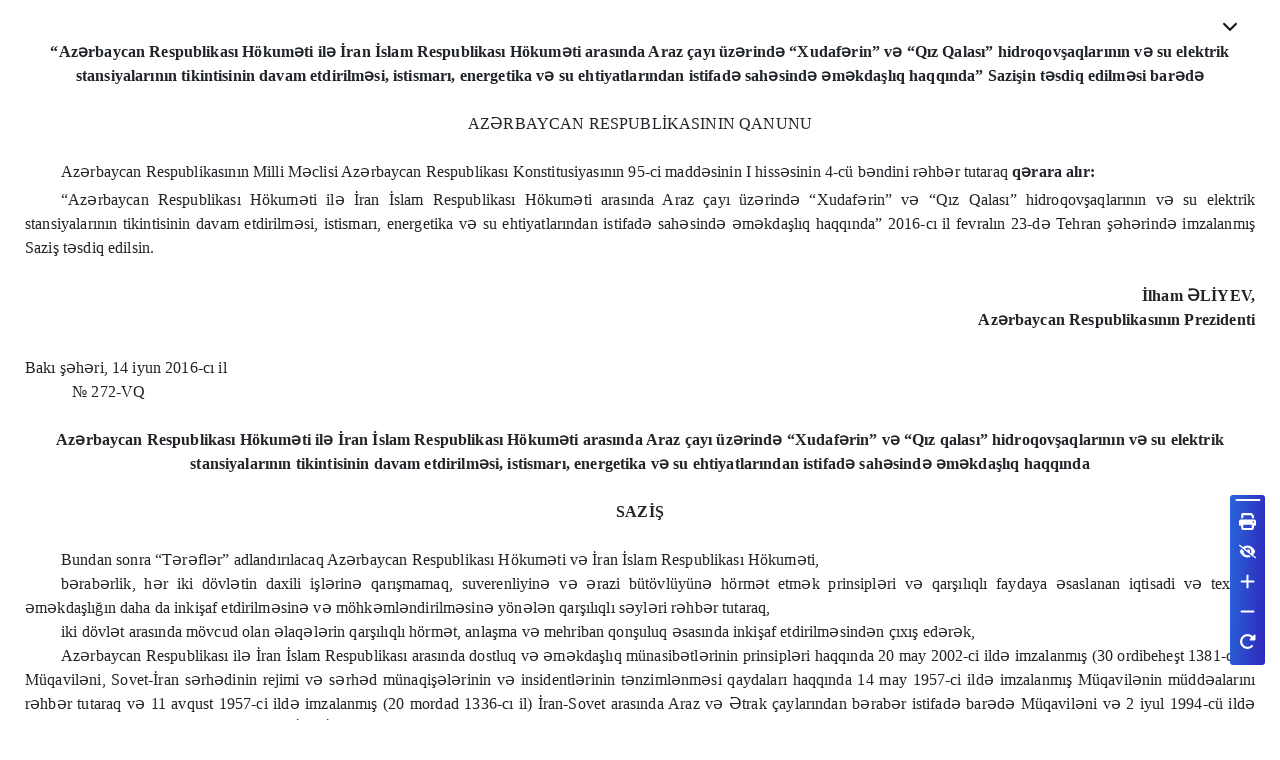

--- FILE ---
content_type: text/html
request_url: https://e-qanun.az/frameworks/33/f_33288.html
body_size: 87882
content:
<html xmlns:v="urn:schemas-microsoft-com:vml"
xmlns:o="urn:schemas-microsoft-com:office:office"
xmlns:w="urn:schemas-microsoft-com:office:word"
xmlns:m="http://schemas.microsoft.com/office/2004/12/omml"
xmlns="http://www.w3.org/TR/REC-html40">

<head>
<meta http-equiv=Content-Type content="text/html; charset=windows-1251">
<meta name=ProgId content=Word.Document>
<meta name=Generator content="Microsoft Word 15">
<meta name=Originator content="Microsoft Word 15">
<link rel=File-List href="e98959fe13a04f78ab6fcb1bf00ac818.files/filelist.xml">
<title>“Az&#601;rbaycan Respublikas&#305; H&ouml;kum&#601;ti il&#601; &#304;ran
&#304;slam Respublikas&#305; H&ouml;kum&#601;ti aras&#305;nda Araz
&ccedil;ay&#305; &uuml;z&#601;rind&#601; “Xudaf&#601;rin” v&#601; “Q&#305;z
Qalas&#305;” hidroqov&#351;aqlar&#305;n&#305;n v&#601; su elektrik
stansiyalar&#305;n&#305;n tikintisinin davam etdirilm&#601;si, istismar&#305;,
energetika v&#601; su ehtiyatlar&#305;ndan i</title>
<!--[if gte mso 9]><xml>
 <o:DocumentProperties>
  <o:Author>User</o:Author>
  <o:Template>Normal</o:Template>
  <o:LastAuthor>User</o:LastAuthor>
  <o:Revision>2</o:Revision>
  <o:TotalTime>0</o:TotalTime>
  <o:Created>2024-06-14T11:05:00Z</o:Created>
  <o:LastSaved>2024-06-14T11:05:00Z</o:LastSaved>
  <o:Pages>2</o:Pages>
  <o:Words>2005</o:Words>
  <o:Characters>11434</o:Characters>
  <o:Company>Home</o:Company>
  <o:Lines>95</o:Lines>
  <o:Paragraphs>26</o:Paragraphs>
  <o:CharactersWithSpaces>13413</o:CharactersWithSpaces>
  <o:Version>16.00</o:Version>
 </o:DocumentProperties>
</xml><![endif]-->
<link rel=themeData href="e98959fe13a04f78ab6fcb1bf00ac818.files/themedata.thmx">
<link rel=colorSchemeMapping
href="e98959fe13a04f78ab6fcb1bf00ac818.files/colorschememapping.xml">
<!--[if gte mso 9]><xml>
 <w:WordDocument>
  <w:TrackMoves/>
  <w:TrackFormatting/>
  <w:HyphenationZone>21</w:HyphenationZone>
  <w:PunctuationKerning/>
  <w:ValidateAgainstSchemas/>
  <w:SaveIfXMLInvalid>false</w:SaveIfXMLInvalid>
  <w:IgnoreMixedContent>false</w:IgnoreMixedContent>
  <w:AlwaysShowPlaceholderText>false</w:AlwaysShowPlaceholderText>
  <w:DoNotPromoteQF/>
  <w:LidThemeOther>AZ-LATIN</w:LidThemeOther>
  <w:LidThemeAsian>X-NONE</w:LidThemeAsian>
  <w:LidThemeComplexScript>X-NONE</w:LidThemeComplexScript>
  <w:Compatibility>
   <w:BreakWrappedTables/>
   <w:SnapToGridInCell/>
   <w:WrapTextWithPunct/>
   <w:UseAsianBreakRules/>
   <w:UseWord2010TableStyleRules/>
   <w:DontGrowAutofit/>
   <w:DontUseIndentAsNumberingTabStop/>
   <w:FELineBreak11/>
   <w:WW11IndentRules/>
   <w:DontAutofitConstrainedTables/>
   <w:AutofitLikeWW11/>
   <w:UnderlineTabInNumList/>
   <w:HangulWidthLikeWW11/>
   <w:UseNormalStyleForList/>
   <w:DontVertAlignCellWithSp/>
   <w:DontBreakConstrainedForcedTables/>
   <w:DontVertAlignInTxbx/>
   <w:Word11KerningPairs/>
   <w:CachedColBalance/>
  </w:Compatibility>
  <m:mathPr>
   <m:mathFont m:val="Cambria Math"/>
   <m:brkBin m:val="before"/>
   <m:brkBinSub m:val="&#45;-"/>
   <m:smallFrac m:val="off"/>
   <m:dispDef/>
   <m:lMargin m:val="0"/>
   <m:rMargin m:val="0"/>
   <m:defJc m:val="centerGroup"/>
   <m:wrapIndent m:val="1440"/>
   <m:intLim m:val="subSup"/>
   <m:naryLim m:val="undOvr"/>
  </m:mathPr></w:WordDocument>
</xml><![endif]--><!--[if gte mso 9]><xml>
 <w:LatentStyles DefLockedState="false" DefUnhideWhenUsed="false"
  DefSemiHidden="false" DefQFormat="false" LatentStyleCount="376">
  <w:LsdException Locked="true" QFormat="true" Name="Normal"/>
  <w:LsdException Locked="true" QFormat="true" Name="heading 1"/>
  <w:LsdException Locked="true" SemiHidden="true" UnhideWhenUsed="true"
   QFormat="true" Name="heading 2"/>
  <w:LsdException Locked="true" SemiHidden="true" UnhideWhenUsed="true"
   QFormat="true" Name="heading 3"/>
  <w:LsdException Locked="true" SemiHidden="true" UnhideWhenUsed="true"
   QFormat="true" Name="heading 4"/>
  <w:LsdException Locked="true" SemiHidden="true" UnhideWhenUsed="true"
   QFormat="true" Name="heading 5"/>
  <w:LsdException Locked="true" SemiHidden="true" UnhideWhenUsed="true"
   QFormat="true" Name="heading 6"/>
  <w:LsdException Locked="true" SemiHidden="true" UnhideWhenUsed="true"
   QFormat="true" Name="heading 7"/>
  <w:LsdException Locked="true" SemiHidden="true" UnhideWhenUsed="true"
   QFormat="true" Name="heading 8"/>
  <w:LsdException Locked="true" SemiHidden="true" UnhideWhenUsed="true"
   QFormat="true" Name="heading 9"/>
  <w:LsdException Locked="false" SemiHidden="true" UnhideWhenUsed="true"
   Name="index 1"/>
  <w:LsdException Locked="false" SemiHidden="true" UnhideWhenUsed="true"
   Name="index 2"/>
  <w:LsdException Locked="false" SemiHidden="true" UnhideWhenUsed="true"
   Name="index 3"/>
  <w:LsdException Locked="false" SemiHidden="true" UnhideWhenUsed="true"
   Name="index 4"/>
  <w:LsdException Locked="false" SemiHidden="true" UnhideWhenUsed="true"
   Name="index 5"/>
  <w:LsdException Locked="false" SemiHidden="true" UnhideWhenUsed="true"
   Name="index 6"/>
  <w:LsdException Locked="false" SemiHidden="true" UnhideWhenUsed="true"
   Name="index 7"/>
  <w:LsdException Locked="false" SemiHidden="true" UnhideWhenUsed="true"
   Name="index 8"/>
  <w:LsdException Locked="false" SemiHidden="true" UnhideWhenUsed="true"
   Name="index 9"/>
  <w:LsdException Locked="true" SemiHidden="true" UnhideWhenUsed="true"
   Name="toc 1"/>
  <w:LsdException Locked="true" SemiHidden="true" UnhideWhenUsed="true"
   Name="toc 2"/>
  <w:LsdException Locked="true" SemiHidden="true" UnhideWhenUsed="true"
   Name="toc 3"/>
  <w:LsdException Locked="true" SemiHidden="true" UnhideWhenUsed="true"
   Name="toc 4"/>
  <w:LsdException Locked="true" SemiHidden="true" UnhideWhenUsed="true"
   Name="toc 5"/>
  <w:LsdException Locked="true" SemiHidden="true" UnhideWhenUsed="true"
   Name="toc 6"/>
  <w:LsdException Locked="true" SemiHidden="true" UnhideWhenUsed="true"
   Name="toc 7"/>
  <w:LsdException Locked="true" SemiHidden="true" UnhideWhenUsed="true"
   Name="toc 8"/>
  <w:LsdException Locked="true" SemiHidden="true" UnhideWhenUsed="true"
   Name="toc 9"/>
  <w:LsdException Locked="false" SemiHidden="true" UnhideWhenUsed="true"
   Name="Normal Indent"/>
  <w:LsdException Locked="false" SemiHidden="true" UnhideWhenUsed="true"
   Name="footnote text"/>
  <w:LsdException Locked="false" SemiHidden="true" UnhideWhenUsed="true"
   Name="annotation text"/>
  <w:LsdException Locked="false" SemiHidden="true" UnhideWhenUsed="true"
   Name="header"/>
  <w:LsdException Locked="false" SemiHidden="true" UnhideWhenUsed="true"
   Name="footer"/>
  <w:LsdException Locked="false" SemiHidden="true" UnhideWhenUsed="true"
   Name="index heading"/>
  <w:LsdException Locked="true" SemiHidden="true" UnhideWhenUsed="true"
   QFormat="true" Name="caption"/>
  <w:LsdException Locked="false" SemiHidden="true" UnhideWhenUsed="true"
   Name="table of figures"/>
  <w:LsdException Locked="false" SemiHidden="true" UnhideWhenUsed="true"
   Name="envelope address"/>
  <w:LsdException Locked="false" SemiHidden="true" UnhideWhenUsed="true"
   Name="envelope return"/>
  <w:LsdException Locked="false" SemiHidden="true" UnhideWhenUsed="true"
   Name="footnote reference"/>
  <w:LsdException Locked="false" SemiHidden="true" UnhideWhenUsed="true"
   Name="annotation reference"/>
  <w:LsdException Locked="false" SemiHidden="true" UnhideWhenUsed="true"
   Name="List"/>
  <w:LsdException Locked="false" SemiHidden="true" UnhideWhenUsed="true"
   Name="List Bullet"/>
  <w:LsdException Locked="false" SemiHidden="true" UnhideWhenUsed="true"
   Name="List Number"/>
  <w:LsdException Locked="false" SemiHidden="true" UnhideWhenUsed="true"
   Name="List 2"/>
  <w:LsdException Locked="false" SemiHidden="true" UnhideWhenUsed="true"
   Name="List 3"/>
  <w:LsdException Locked="false" SemiHidden="true" UnhideWhenUsed="true"
   Name="List 4"/>
  <w:LsdException Locked="false" SemiHidden="true" UnhideWhenUsed="true"
   Name="List 5"/>
  <w:LsdException Locked="false" SemiHidden="true" UnhideWhenUsed="true"
   Name="List Bullet 2"/>
  <w:LsdException Locked="false" SemiHidden="true" UnhideWhenUsed="true"
   Name="List Bullet 3"/>
  <w:LsdException Locked="false" SemiHidden="true" UnhideWhenUsed="true"
   Name="List Bullet 4"/>
  <w:LsdException Locked="false" SemiHidden="true" UnhideWhenUsed="true"
   Name="List Bullet 5"/>
  <w:LsdException Locked="false" SemiHidden="true" UnhideWhenUsed="true"
   Name="List Number 2"/>
  <w:LsdException Locked="false" SemiHidden="true" UnhideWhenUsed="true"
   Name="List Number 3"/>
  <w:LsdException Locked="false" SemiHidden="true" UnhideWhenUsed="true"
   Name="List Number 4"/>
  <w:LsdException Locked="false" SemiHidden="true" UnhideWhenUsed="true"
   Name="List Number 5"/>
  <w:LsdException Locked="true" QFormat="true" Name="Title"/>
  <w:LsdException Locked="false" SemiHidden="true" UnhideWhenUsed="true"
   Name="Closing"/>
  <w:LsdException Locked="false" SemiHidden="true" UnhideWhenUsed="true"
   Name="Signature"/>
  <w:LsdException Locked="true" Priority="1" SemiHidden="true"
   UnhideWhenUsed="true" Name="Default Paragraph Font"/>
  <w:LsdException Locked="false" SemiHidden="true" UnhideWhenUsed="true"
   Name="Body Text"/>
  <w:LsdException Locked="false" SemiHidden="true" UnhideWhenUsed="true"
   Name="Body Text Indent"/>
  <w:LsdException Locked="false" SemiHidden="true" UnhideWhenUsed="true"
   Name="List Continue"/>
  <w:LsdException Locked="false" SemiHidden="true" UnhideWhenUsed="true"
   Name="List Continue 2"/>
  <w:LsdException Locked="false" SemiHidden="true" UnhideWhenUsed="true"
   Name="List Continue 3"/>
  <w:LsdException Locked="false" SemiHidden="true" UnhideWhenUsed="true"
   Name="List Continue 4"/>
  <w:LsdException Locked="false" SemiHidden="true" UnhideWhenUsed="true"
   Name="List Continue 5"/>
  <w:LsdException Locked="false" SemiHidden="true" UnhideWhenUsed="true"
   Name="Message Header"/>
  <w:LsdException Locked="true" QFormat="true" Name="Subtitle"/>
  <w:LsdException Locked="false" SemiHidden="true" UnhideWhenUsed="true"
   Name="Salutation"/>
  <w:LsdException Locked="false" SemiHidden="true" UnhideWhenUsed="true"
   Name="Date"/>
  <w:LsdException Locked="false" SemiHidden="true" UnhideWhenUsed="true"
   Name="Body Text First Indent"/>
  <w:LsdException Locked="false" SemiHidden="true" UnhideWhenUsed="true"
   Name="Body Text First Indent 2"/>
  <w:LsdException Locked="false" SemiHidden="true" UnhideWhenUsed="true"
   Name="Note Heading"/>
  <w:LsdException Locked="false" SemiHidden="true" UnhideWhenUsed="true"
   Name="Body Text 2"/>
  <w:LsdException Locked="false" SemiHidden="true" UnhideWhenUsed="true"
   Name="Body Text 3"/>
  <w:LsdException Locked="false" SemiHidden="true" UnhideWhenUsed="true"
   Name="Body Text Indent 2"/>
  <w:LsdException Locked="false" SemiHidden="true" UnhideWhenUsed="true"
   Name="Body Text Indent 3"/>
  <w:LsdException Locked="false" SemiHidden="true" UnhideWhenUsed="true"
   Name="Block Text"/>
  <w:LsdException Locked="false" SemiHidden="true" UnhideWhenUsed="true"
   Name="Hyperlink"/>
  <w:LsdException Locked="false" SemiHidden="true" UnhideWhenUsed="true"
   Name="FollowedHyperlink"/>
  <w:LsdException Locked="true" QFormat="true" Name="Strong"/>
  <w:LsdException Locked="true" QFormat="true" Name="Emphasis"/>
  <w:LsdException Locked="false" SemiHidden="true" UnhideWhenUsed="true"
   Name="Document Map"/>
  <w:LsdException Locked="false" SemiHidden="true" UnhideWhenUsed="true"
   Name="Plain Text"/>
  <w:LsdException Locked="false" SemiHidden="true" UnhideWhenUsed="true"
   Name="E-mail Signature"/>
  <w:LsdException Locked="false" SemiHidden="true" UnhideWhenUsed="true"
   Name="HTML Top of Form"/>
  <w:LsdException Locked="false" SemiHidden="true" UnhideWhenUsed="true"
   Name="HTML Bottom of Form"/>
  <w:LsdException Locked="false" SemiHidden="true" UnhideWhenUsed="true"
   Name="Normal (Web)"/>
  <w:LsdException Locked="false" SemiHidden="true" UnhideWhenUsed="true"
   Name="HTML Acronym"/>
  <w:LsdException Locked="false" SemiHidden="true" UnhideWhenUsed="true"
   Name="HTML Address"/>
  <w:LsdException Locked="false" SemiHidden="true" UnhideWhenUsed="true"
   Name="HTML Cite"/>
  <w:LsdException Locked="false" SemiHidden="true" UnhideWhenUsed="true"
   Name="HTML Code"/>
  <w:LsdException Locked="false" SemiHidden="true" UnhideWhenUsed="true"
   Name="HTML Definition"/>
  <w:LsdException Locked="false" SemiHidden="true" UnhideWhenUsed="true"
   Name="HTML Keyboard"/>
  <w:LsdException Locked="false" SemiHidden="true" UnhideWhenUsed="true"
   Name="HTML Preformatted"/>
  <w:LsdException Locked="false" SemiHidden="true" UnhideWhenUsed="true"
   Name="HTML Sample"/>
  <w:LsdException Locked="false" SemiHidden="true" UnhideWhenUsed="true"
   Name="HTML Typewriter"/>
  <w:LsdException Locked="false" SemiHidden="true" UnhideWhenUsed="true"
   Name="HTML Variable"/>
  <w:LsdException Locked="false" SemiHidden="true" UnhideWhenUsed="true"
   Name="Normal Table"/>
  <w:LsdException Locked="false" SemiHidden="true" UnhideWhenUsed="true"
   Name="annotation subject"/>
  <w:LsdException Locked="false" Priority="99" SemiHidden="true"
   UnhideWhenUsed="true" Name="No List"/>
  <w:LsdException Locked="false" SemiHidden="true" UnhideWhenUsed="true"
   Name="Outline List 1"/>
  <w:LsdException Locked="false" SemiHidden="true" UnhideWhenUsed="true"
   Name="Outline List 2"/>
  <w:LsdException Locked="false" SemiHidden="true" UnhideWhenUsed="true"
   Name="Outline List 3"/>
  <w:LsdException Locked="false" SemiHidden="true" UnhideWhenUsed="true"
   Name="Table Simple 1"/>
  <w:LsdException Locked="false" SemiHidden="true" UnhideWhenUsed="true"
   Name="Table Simple 2"/>
  <w:LsdException Locked="false" SemiHidden="true" UnhideWhenUsed="true"
   Name="Table Simple 3"/>
  <w:LsdException Locked="false" SemiHidden="true" UnhideWhenUsed="true"
   Name="Table Classic 1"/>
  <w:LsdException Locked="false" SemiHidden="true" UnhideWhenUsed="true"
   Name="Table Classic 2"/>
  <w:LsdException Locked="false" SemiHidden="true" UnhideWhenUsed="true"
   Name="Table Classic 3"/>
  <w:LsdException Locked="false" SemiHidden="true" UnhideWhenUsed="true"
   Name="Table Classic 4"/>
  <w:LsdException Locked="false" SemiHidden="true" UnhideWhenUsed="true"
   Name="Table Colorful 1"/>
  <w:LsdException Locked="false" SemiHidden="true" UnhideWhenUsed="true"
   Name="Table Colorful 2"/>
  <w:LsdException Locked="false" SemiHidden="true" UnhideWhenUsed="true"
   Name="Table Colorful 3"/>
  <w:LsdException Locked="false" SemiHidden="true" UnhideWhenUsed="true"
   Name="Table Columns 1"/>
  <w:LsdException Locked="false" SemiHidden="true" UnhideWhenUsed="true"
   Name="Table Columns 2"/>
  <w:LsdException Locked="false" SemiHidden="true" UnhideWhenUsed="true"
   Name="Table Columns 3"/>
  <w:LsdException Locked="false" SemiHidden="true" UnhideWhenUsed="true"
   Name="Table Columns 4"/>
  <w:LsdException Locked="false" SemiHidden="true" UnhideWhenUsed="true"
   Name="Table Columns 5"/>
  <w:LsdException Locked="false" SemiHidden="true" UnhideWhenUsed="true"
   Name="Table Grid 1"/>
  <w:LsdException Locked="false" SemiHidden="true" UnhideWhenUsed="true"
   Name="Table Grid 2"/>
  <w:LsdException Locked="false" SemiHidden="true" UnhideWhenUsed="true"
   Name="Table Grid 3"/>
  <w:LsdException Locked="false" SemiHidden="true" UnhideWhenUsed="true"
   Name="Table Grid 4"/>
  <w:LsdException Locked="false" SemiHidden="true" UnhideWhenUsed="true"
   Name="Table Grid 5"/>
  <w:LsdException Locked="false" SemiHidden="true" UnhideWhenUsed="true"
   Name="Table Grid 6"/>
  <w:LsdException Locked="false" SemiHidden="true" UnhideWhenUsed="true"
   Name="Table Grid 7"/>
  <w:LsdException Locked="false" SemiHidden="true" UnhideWhenUsed="true"
   Name="Table Grid 8"/>
  <w:LsdException Locked="false" SemiHidden="true" UnhideWhenUsed="true"
   Name="Table List 1"/>
  <w:LsdException Locked="false" SemiHidden="true" UnhideWhenUsed="true"
   Name="Table List 2"/>
  <w:LsdException Locked="false" SemiHidden="true" UnhideWhenUsed="true"
   Name="Table List 3"/>
  <w:LsdException Locked="false" SemiHidden="true" UnhideWhenUsed="true"
   Name="Table List 4"/>
  <w:LsdException Locked="false" SemiHidden="true" UnhideWhenUsed="true"
   Name="Table List 5"/>
  <w:LsdException Locked="false" SemiHidden="true" UnhideWhenUsed="true"
   Name="Table List 6"/>
  <w:LsdException Locked="false" SemiHidden="true" UnhideWhenUsed="true"
   Name="Table List 7"/>
  <w:LsdException Locked="false" SemiHidden="true" UnhideWhenUsed="true"
   Name="Table List 8"/>
  <w:LsdException Locked="false" SemiHidden="true" UnhideWhenUsed="true"
   Name="Table 3D effects 1"/>
  <w:LsdException Locked="false" SemiHidden="true" UnhideWhenUsed="true"
   Name="Table 3D effects 2"/>
  <w:LsdException Locked="false" SemiHidden="true" UnhideWhenUsed="true"
   Name="Table 3D effects 3"/>
  <w:LsdException Locked="false" SemiHidden="true" UnhideWhenUsed="true"
   Name="Table Contemporary"/>
  <w:LsdException Locked="false" SemiHidden="true" UnhideWhenUsed="true"
   Name="Table Elegant"/>
  <w:LsdException Locked="false" SemiHidden="true" UnhideWhenUsed="true"
   Name="Table Professional"/>
  <w:LsdException Locked="false" SemiHidden="true" UnhideWhenUsed="true"
   Name="Table Subtle 1"/>
  <w:LsdException Locked="false" SemiHidden="true" UnhideWhenUsed="true"
   Name="Table Subtle 2"/>
  <w:LsdException Locked="false" SemiHidden="true" UnhideWhenUsed="true"
   Name="Table Web 1"/>
  <w:LsdException Locked="false" SemiHidden="true" UnhideWhenUsed="true"
   Name="Table Web 2"/>
  <w:LsdException Locked="false" SemiHidden="true" UnhideWhenUsed="true"
   Name="Table Web 3"/>
  <w:LsdException Locked="true" Name="Table Grid"/>
  <w:LsdException Locked="false" SemiHidden="true" UnhideWhenUsed="true"
   Name="Table Theme"/>
  <w:LsdException Locked="false" Priority="99" SemiHidden="true"
   Name="Placeholder Text"/>
  <w:LsdException Locked="false" Priority="1" QFormat="true" Name="No Spacing"/>
  <w:LsdException Locked="false" Priority="60" Name="Light Shading"/>
  <w:LsdException Locked="false" Priority="61" Name="Light List"/>
  <w:LsdException Locked="false" Priority="62" Name="Light Grid"/>
  <w:LsdException Locked="false" Priority="63" Name="Medium Shading 1"/>
  <w:LsdException Locked="false" Priority="64" Name="Medium Shading 2"/>
  <w:LsdException Locked="false" Priority="65" Name="Medium List 1"/>
  <w:LsdException Locked="false" Priority="66" Name="Medium List 2"/>
  <w:LsdException Locked="false" Priority="67" Name="Medium Grid 1"/>
  <w:LsdException Locked="false" Priority="68" Name="Medium Grid 2"/>
  <w:LsdException Locked="false" Priority="69" Name="Medium Grid 3"/>
  <w:LsdException Locked="false" Priority="70" Name="Dark List"/>
  <w:LsdException Locked="false" Priority="71" Name="Colorful Shading"/>
  <w:LsdException Locked="false" Priority="72" Name="Colorful List"/>
  <w:LsdException Locked="false" Priority="73" Name="Colorful Grid"/>
  <w:LsdException Locked="false" Priority="60" Name="Light Shading Accent 1"/>
  <w:LsdException Locked="false" Priority="61" Name="Light List Accent 1"/>
  <w:LsdException Locked="false" Priority="62" Name="Light Grid Accent 1"/>
  <w:LsdException Locked="false" Priority="63" Name="Medium Shading 1 Accent 1"/>
  <w:LsdException Locked="false" Priority="64" Name="Medium Shading 2 Accent 1"/>
  <w:LsdException Locked="false" Priority="65" Name="Medium List 1 Accent 1"/>
  <w:LsdException Locked="false" Priority="99" SemiHidden="true" Name="Revision"/>
  <w:LsdException Locked="false" Priority="34" QFormat="true"
   Name="List Paragraph"/>
  <w:LsdException Locked="false" Priority="29" QFormat="true" Name="Quote"/>
  <w:LsdException Locked="false" Priority="30" QFormat="true"
   Name="Intense Quote"/>
  <w:LsdException Locked="false" Priority="66" Name="Medium List 2 Accent 1"/>
  <w:LsdException Locked="false" Priority="67" Name="Medium Grid 1 Accent 1"/>
  <w:LsdException Locked="false" Priority="68" Name="Medium Grid 2 Accent 1"/>
  <w:LsdException Locked="false" Priority="69" Name="Medium Grid 3 Accent 1"/>
  <w:LsdException Locked="false" Priority="70" Name="Dark List Accent 1"/>
  <w:LsdException Locked="false" Priority="71" Name="Colorful Shading Accent 1"/>
  <w:LsdException Locked="false" Priority="72" Name="Colorful List Accent 1"/>
  <w:LsdException Locked="false" Priority="73" Name="Colorful Grid Accent 1"/>
  <w:LsdException Locked="false" Priority="60" Name="Light Shading Accent 2"/>
  <w:LsdException Locked="false" Priority="61" Name="Light List Accent 2"/>
  <w:LsdException Locked="false" Priority="62" Name="Light Grid Accent 2"/>
  <w:LsdException Locked="false" Priority="63" Name="Medium Shading 1 Accent 2"/>
  <w:LsdException Locked="false" Priority="64" Name="Medium Shading 2 Accent 2"/>
  <w:LsdException Locked="false" Priority="65" Name="Medium List 1 Accent 2"/>
  <w:LsdException Locked="false" Priority="66" Name="Medium List 2 Accent 2"/>
  <w:LsdException Locked="false" Priority="67" Name="Medium Grid 1 Accent 2"/>
  <w:LsdException Locked="false" Priority="68" Name="Medium Grid 2 Accent 2"/>
  <w:LsdException Locked="false" Priority="69" Name="Medium Grid 3 Accent 2"/>
  <w:LsdException Locked="false" Priority="70" Name="Dark List Accent 2"/>
  <w:LsdException Locked="false" Priority="71" Name="Colorful Shading Accent 2"/>
  <w:LsdException Locked="false" Priority="72" Name="Colorful List Accent 2"/>
  <w:LsdException Locked="false" Priority="73" Name="Colorful Grid Accent 2"/>
  <w:LsdException Locked="false" Priority="60" Name="Light Shading Accent 3"/>
  <w:LsdException Locked="false" Priority="61" Name="Light List Accent 3"/>
  <w:LsdException Locked="false" Priority="62" Name="Light Grid Accent 3"/>
  <w:LsdException Locked="false" Priority="63" Name="Medium Shading 1 Accent 3"/>
  <w:LsdException Locked="false" Priority="64" Name="Medium Shading 2 Accent 3"/>
  <w:LsdException Locked="false" Priority="65" Name="Medium List 1 Accent 3"/>
  <w:LsdException Locked="false" Priority="66" Name="Medium List 2 Accent 3"/>
  <w:LsdException Locked="false" Priority="67" Name="Medium Grid 1 Accent 3"/>
  <w:LsdException Locked="false" Priority="68" Name="Medium Grid 2 Accent 3"/>
  <w:LsdException Locked="false" Priority="69" Name="Medium Grid 3 Accent 3"/>
  <w:LsdException Locked="false" Priority="70" Name="Dark List Accent 3"/>
  <w:LsdException Locked="false" Priority="71" Name="Colorful Shading Accent 3"/>
  <w:LsdException Locked="false" Priority="72" Name="Colorful List Accent 3"/>
  <w:LsdException Locked="false" Priority="73" Name="Colorful Grid Accent 3"/>
  <w:LsdException Locked="false" Priority="60" Name="Light Shading Accent 4"/>
  <w:LsdException Locked="false" Priority="61" Name="Light List Accent 4"/>
  <w:LsdException Locked="false" Priority="62" Name="Light Grid Accent 4"/>
  <w:LsdException Locked="false" Priority="63" Name="Medium Shading 1 Accent 4"/>
  <w:LsdException Locked="false" Priority="64" Name="Medium Shading 2 Accent 4"/>
  <w:LsdException Locked="false" Priority="65" Name="Medium List 1 Accent 4"/>
  <w:LsdException Locked="false" Priority="66" Name="Medium List 2 Accent 4"/>
  <w:LsdException Locked="false" Priority="67" Name="Medium Grid 1 Accent 4"/>
  <w:LsdException Locked="false" Priority="68" Name="Medium Grid 2 Accent 4"/>
  <w:LsdException Locked="false" Priority="69" Name="Medium Grid 3 Accent 4"/>
  <w:LsdException Locked="false" Priority="70" Name="Dark List Accent 4"/>
  <w:LsdException Locked="false" Priority="71" Name="Colorful Shading Accent 4"/>
  <w:LsdException Locked="false" Priority="72" Name="Colorful List Accent 4"/>
  <w:LsdException Locked="false" Priority="73" Name="Colorful Grid Accent 4"/>
  <w:LsdException Locked="false" Priority="60" Name="Light Shading Accent 5"/>
  <w:LsdException Locked="false" Priority="61" Name="Light List Accent 5"/>
  <w:LsdException Locked="false" Priority="62" Name="Light Grid Accent 5"/>
  <w:LsdException Locked="false" Priority="63" Name="Medium Shading 1 Accent 5"/>
  <w:LsdException Locked="false" Priority="64" Name="Medium Shading 2 Accent 5"/>
  <w:LsdException Locked="false" Priority="65" Name="Medium List 1 Accent 5"/>
  <w:LsdException Locked="false" Priority="66" Name="Medium List 2 Accent 5"/>
  <w:LsdException Locked="false" Priority="67" Name="Medium Grid 1 Accent 5"/>
  <w:LsdException Locked="false" Priority="68" Name="Medium Grid 2 Accent 5"/>
  <w:LsdException Locked="false" Priority="69" Name="Medium Grid 3 Accent 5"/>
  <w:LsdException Locked="false" Priority="70" Name="Dark List Accent 5"/>
  <w:LsdException Locked="false" Priority="71" Name="Colorful Shading Accent 5"/>
  <w:LsdException Locked="false" Priority="72" Name="Colorful List Accent 5"/>
  <w:LsdException Locked="false" Priority="73" Name="Colorful Grid Accent 5"/>
  <w:LsdException Locked="false" Priority="60" Name="Light Shading Accent 6"/>
  <w:LsdException Locked="false" Priority="61" Name="Light List Accent 6"/>
  <w:LsdException Locked="false" Priority="62" Name="Light Grid Accent 6"/>
  <w:LsdException Locked="false" Priority="63" Name="Medium Shading 1 Accent 6"/>
  <w:LsdException Locked="false" Priority="64" Name="Medium Shading 2 Accent 6"/>
  <w:LsdException Locked="false" Priority="65" Name="Medium List 1 Accent 6"/>
  <w:LsdException Locked="false" Priority="66" Name="Medium List 2 Accent 6"/>
  <w:LsdException Locked="false" Priority="67" Name="Medium Grid 1 Accent 6"/>
  <w:LsdException Locked="false" Priority="68" Name="Medium Grid 2 Accent 6"/>
  <w:LsdException Locked="false" Priority="69" Name="Medium Grid 3 Accent 6"/>
  <w:LsdException Locked="false" Priority="70" Name="Dark List Accent 6"/>
  <w:LsdException Locked="false" Priority="71" Name="Colorful Shading Accent 6"/>
  <w:LsdException Locked="false" Priority="72" Name="Colorful List Accent 6"/>
  <w:LsdException Locked="false" Priority="73" Name="Colorful Grid Accent 6"/>
  <w:LsdException Locked="false" Priority="19" QFormat="true"
   Name="Subtle Emphasis"/>
  <w:LsdException Locked="false" Priority="21" QFormat="true"
   Name="Intense Emphasis"/>
  <w:LsdException Locked="false" Priority="31" QFormat="true"
   Name="Subtle Reference"/>
  <w:LsdException Locked="false" Priority="32" QFormat="true"
   Name="Intense Reference"/>
  <w:LsdException Locked="false" Priority="33" QFormat="true" Name="Book Title"/>
  <w:LsdException Locked="false" Priority="37" SemiHidden="true"
   UnhideWhenUsed="true" Name="Bibliography"/>
  <w:LsdException Locked="false" Priority="39" SemiHidden="true"
   UnhideWhenUsed="true" QFormat="true" Name="TOC Heading"/>
  <w:LsdException Locked="false" Priority="41" Name="Plain Table 1"/>
  <w:LsdException Locked="false" Priority="42" Name="Plain Table 2"/>
  <w:LsdException Locked="false" Priority="43" Name="Plain Table 3"/>
  <w:LsdException Locked="false" Priority="44" Name="Plain Table 4"/>
  <w:LsdException Locked="false" Priority="45" Name="Plain Table 5"/>
  <w:LsdException Locked="false" Priority="40" Name="Grid Table Light"/>
  <w:LsdException Locked="false" Priority="46" Name="Grid Table 1 Light"/>
  <w:LsdException Locked="false" Priority="47" Name="Grid Table 2"/>
  <w:LsdException Locked="false" Priority="48" Name="Grid Table 3"/>
  <w:LsdException Locked="false" Priority="49" Name="Grid Table 4"/>
  <w:LsdException Locked="false" Priority="50" Name="Grid Table 5 Dark"/>
  <w:LsdException Locked="false" Priority="51" Name="Grid Table 6 Colorful"/>
  <w:LsdException Locked="false" Priority="52" Name="Grid Table 7 Colorful"/>
  <w:LsdException Locked="false" Priority="46"
   Name="Grid Table 1 Light Accent 1"/>
  <w:LsdException Locked="false" Priority="47" Name="Grid Table 2 Accent 1"/>
  <w:LsdException Locked="false" Priority="48" Name="Grid Table 3 Accent 1"/>
  <w:LsdException Locked="false" Priority="49" Name="Grid Table 4 Accent 1"/>
  <w:LsdException Locked="false" Priority="50" Name="Grid Table 5 Dark Accent 1"/>
  <w:LsdException Locked="false" Priority="51"
   Name="Grid Table 6 Colorful Accent 1"/>
  <w:LsdException Locked="false" Priority="52"
   Name="Grid Table 7 Colorful Accent 1"/>
  <w:LsdException Locked="false" Priority="46"
   Name="Grid Table 1 Light Accent 2"/>
  <w:LsdException Locked="false" Priority="47" Name="Grid Table 2 Accent 2"/>
  <w:LsdException Locked="false" Priority="48" Name="Grid Table 3 Accent 2"/>
  <w:LsdException Locked="false" Priority="49" Name="Grid Table 4 Accent 2"/>
  <w:LsdException Locked="false" Priority="50" Name="Grid Table 5 Dark Accent 2"/>
  <w:LsdException Locked="false" Priority="51"
   Name="Grid Table 6 Colorful Accent 2"/>
  <w:LsdException Locked="false" Priority="52"
   Name="Grid Table 7 Colorful Accent 2"/>
  <w:LsdException Locked="false" Priority="46"
   Name="Grid Table 1 Light Accent 3"/>
  <w:LsdException Locked="false" Priority="47" Name="Grid Table 2 Accent 3"/>
  <w:LsdException Locked="false" Priority="48" Name="Grid Table 3 Accent 3"/>
  <w:LsdException Locked="false" Priority="49" Name="Grid Table 4 Accent 3"/>
  <w:LsdException Locked="false" Priority="50" Name="Grid Table 5 Dark Accent 3"/>
  <w:LsdException Locked="false" Priority="51"
   Name="Grid Table 6 Colorful Accent 3"/>
  <w:LsdException Locked="false" Priority="52"
   Name="Grid Table 7 Colorful Accent 3"/>
  <w:LsdException Locked="false" Priority="46"
   Name="Grid Table 1 Light Accent 4"/>
  <w:LsdException Locked="false" Priority="47" Name="Grid Table 2 Accent 4"/>
  <w:LsdException Locked="false" Priority="48" Name="Grid Table 3 Accent 4"/>
  <w:LsdException Locked="false" Priority="49" Name="Grid Table 4 Accent 4"/>
  <w:LsdException Locked="false" Priority="50" Name="Grid Table 5 Dark Accent 4"/>
  <w:LsdException Locked="false" Priority="51"
   Name="Grid Table 6 Colorful Accent 4"/>
  <w:LsdException Locked="false" Priority="52"
   Name="Grid Table 7 Colorful Accent 4"/>
  <w:LsdException Locked="false" Priority="46"
   Name="Grid Table 1 Light Accent 5"/>
  <w:LsdException Locked="false" Priority="47" Name="Grid Table 2 Accent 5"/>
  <w:LsdException Locked="false" Priority="48" Name="Grid Table 3 Accent 5"/>
  <w:LsdException Locked="false" Priority="49" Name="Grid Table 4 Accent 5"/>
  <w:LsdException Locked="false" Priority="50" Name="Grid Table 5 Dark Accent 5"/>
  <w:LsdException Locked="false" Priority="51"
   Name="Grid Table 6 Colorful Accent 5"/>
  <w:LsdException Locked="false" Priority="52"
   Name="Grid Table 7 Colorful Accent 5"/>
  <w:LsdException Locked="false" Priority="46"
   Name="Grid Table 1 Light Accent 6"/>
  <w:LsdException Locked="false" Priority="47" Name="Grid Table 2 Accent 6"/>
  <w:LsdException Locked="false" Priority="48" Name="Grid Table 3 Accent 6"/>
  <w:LsdException Locked="false" Priority="49" Name="Grid Table 4 Accent 6"/>
  <w:LsdException Locked="false" Priority="50" Name="Grid Table 5 Dark Accent 6"/>
  <w:LsdException Locked="false" Priority="51"
   Name="Grid Table 6 Colorful Accent 6"/>
  <w:LsdException Locked="false" Priority="52"
   Name="Grid Table 7 Colorful Accent 6"/>
  <w:LsdException Locked="false" Priority="46" Name="List Table 1 Light"/>
  <w:LsdException Locked="false" Priority="47" Name="List Table 2"/>
  <w:LsdException Locked="false" Priority="48" Name="List Table 3"/>
  <w:LsdException Locked="false" Priority="49" Name="List Table 4"/>
  <w:LsdException Locked="false" Priority="50" Name="List Table 5 Dark"/>
  <w:LsdException Locked="false" Priority="51" Name="List Table 6 Colorful"/>
  <w:LsdException Locked="false" Priority="52" Name="List Table 7 Colorful"/>
  <w:LsdException Locked="false" Priority="46"
   Name="List Table 1 Light Accent 1"/>
  <w:LsdException Locked="false" Priority="47" Name="List Table 2 Accent 1"/>
  <w:LsdException Locked="false" Priority="48" Name="List Table 3 Accent 1"/>
  <w:LsdException Locked="false" Priority="49" Name="List Table 4 Accent 1"/>
  <w:LsdException Locked="false" Priority="50" Name="List Table 5 Dark Accent 1"/>
  <w:LsdException Locked="false" Priority="51"
   Name="List Table 6 Colorful Accent 1"/>
  <w:LsdException Locked="false" Priority="52"
   Name="List Table 7 Colorful Accent 1"/>
  <w:LsdException Locked="false" Priority="46"
   Name="List Table 1 Light Accent 2"/>
  <w:LsdException Locked="false" Priority="47" Name="List Table 2 Accent 2"/>
  <w:LsdException Locked="false" Priority="48" Name="List Table 3 Accent 2"/>
  <w:LsdException Locked="false" Priority="49" Name="List Table 4 Accent 2"/>
  <w:LsdException Locked="false" Priority="50" Name="List Table 5 Dark Accent 2"/>
  <w:LsdException Locked="false" Priority="51"
   Name="List Table 6 Colorful Accent 2"/>
  <w:LsdException Locked="false" Priority="52"
   Name="List Table 7 Colorful Accent 2"/>
  <w:LsdException Locked="false" Priority="46"
   Name="List Table 1 Light Accent 3"/>
  <w:LsdException Locked="false" Priority="47" Name="List Table 2 Accent 3"/>
  <w:LsdException Locked="false" Priority="48" Name="List Table 3 Accent 3"/>
  <w:LsdException Locked="false" Priority="49" Name="List Table 4 Accent 3"/>
  <w:LsdException Locked="false" Priority="50" Name="List Table 5 Dark Accent 3"/>
  <w:LsdException Locked="false" Priority="51"
   Name="List Table 6 Colorful Accent 3"/>
  <w:LsdException Locked="false" Priority="52"
   Name="List Table 7 Colorful Accent 3"/>
  <w:LsdException Locked="false" Priority="46"
   Name="List Table 1 Light Accent 4"/>
  <w:LsdException Locked="false" Priority="47" Name="List Table 2 Accent 4"/>
  <w:LsdException Locked="false" Priority="48" Name="List Table 3 Accent 4"/>
  <w:LsdException Locked="false" Priority="49" Name="List Table 4 Accent 4"/>
  <w:LsdException Locked="false" Priority="50" Name="List Table 5 Dark Accent 4"/>
  <w:LsdException Locked="false" Priority="51"
   Name="List Table 6 Colorful Accent 4"/>
  <w:LsdException Locked="false" Priority="52"
   Name="List Table 7 Colorful Accent 4"/>
  <w:LsdException Locked="false" Priority="46"
   Name="List Table 1 Light Accent 5"/>
  <w:LsdException Locked="false" Priority="47" Name="List Table 2 Accent 5"/>
  <w:LsdException Locked="false" Priority="48" Name="List Table 3 Accent 5"/>
  <w:LsdException Locked="false" Priority="49" Name="List Table 4 Accent 5"/>
  <w:LsdException Locked="false" Priority="50" Name="List Table 5 Dark Accent 5"/>
  <w:LsdException Locked="false" Priority="51"
   Name="List Table 6 Colorful Accent 5"/>
  <w:LsdException Locked="false" Priority="52"
   Name="List Table 7 Colorful Accent 5"/>
  <w:LsdException Locked="false" Priority="46"
   Name="List Table 1 Light Accent 6"/>
  <w:LsdException Locked="false" Priority="47" Name="List Table 2 Accent 6"/>
  <w:LsdException Locked="false" Priority="48" Name="List Table 3 Accent 6"/>
  <w:LsdException Locked="false" Priority="49" Name="List Table 4 Accent 6"/>
  <w:LsdException Locked="false" Priority="50" Name="List Table 5 Dark Accent 6"/>
  <w:LsdException Locked="false" Priority="51"
   Name="List Table 6 Colorful Accent 6"/>
  <w:LsdException Locked="false" Priority="52"
   Name="List Table 7 Colorful Accent 6"/>
  <w:LsdException Locked="false" Priority="99" SemiHidden="true"
   UnhideWhenUsed="true" Name="Mention"/>
  <w:LsdException Locked="false" Priority="99" SemiHidden="true"
   UnhideWhenUsed="true" Name="Smart Hyperlink"/>
  <w:LsdException Locked="false" Priority="99" SemiHidden="true"
   UnhideWhenUsed="true" Name="Hashtag"/>
  <w:LsdException Locked="false" Priority="99" SemiHidden="true"
   UnhideWhenUsed="true" Name="Unresolved Mention"/>
  <w:LsdException Locked="false" Priority="99" SemiHidden="true"
   UnhideWhenUsed="true" Name="Smart Link"/>
 </w:LatentStyles>
</xml><![endif]-->
<style>
<!--
 /* Font Definitions */
 @font-face
	{font-family:"Cambria Math";
	panose-1:2 4 5 3 5 4 6 3 2 4;
	mso-font-charset:204;
	mso-generic-font-family:roman;
	mso-font-pitch:variable;
	mso-font-signature:-536869121 1107305727 33554432 0 415 0;}
@font-face
	{font-family:"Palatino Linotype";
	panose-1:2 4 5 2 5 5 5 3 3 4;
	mso-font-charset:204;
	mso-generic-font-family:roman;
	mso-font-pitch:variable;
	mso-font-signature:-536870265 1073741843 0 0 415 0;}
@font-face
	{font-family:"Microsoft Sans Serif";
	panose-1:2 11 6 4 2 2 2 2 2 4;
	mso-font-charset:204;
	mso-generic-font-family:swiss;
	mso-font-pitch:variable;
	mso-font-signature:-452972801 -1073717157 41 0 66047 0;}
 /* Style Definitions */
 p.MsoNormal, li.MsoNormal, div.MsoNormal
	{mso-style-unhide:no;
	mso-style-qformat:yes;
	mso-style-parent:"";
	margin:0cm;
	mso-pagination:widow-orphan;
	font-size:12.0pt;
	font-family:"Times New Roman",serif;
	mso-fareast-font-family:"Times New Roman";
	mso-ansi-language:AZ-LATIN;
	mso-fareast-language:AZ-LATIN;}
a:link, span.MsoHyperlink
	{color:#0563C1;
	mso-themecolor:hyperlink;
	text-decoration:underline;
	text-underline:single;}
a:visited, span.MsoHyperlinkFollowed
	{mso-style-noshow:yes;
	color:#954F72;
	mso-themecolor:followedhyperlink;
	text-decoration:underline;
	text-underline:single;}
p
	{mso-style-unhide:no;
	mso-margin-top-alt:auto;
	margin-right:0cm;
	mso-margin-bottom-alt:auto;
	margin-left:0cm;
	mso-pagination:widow-orphan;
	font-size:12.0pt;
	font-family:"Times New Roman",serif;
	mso-fareast-font-family:"Times New Roman";
	mso-ansi-language:AZ-LATIN;
	mso-fareast-language:AZ-LATIN;}
.MsoChpDefault
	{mso-style-type:export-only;
	mso-default-props:yes;
	font-size:10.0pt;
	mso-ansi-font-size:10.0pt;
	mso-bidi-font-size:10.0pt;
	mso-font-kerning:0pt;
	mso-ligatures:none;
	mso-ansi-language:AZ-LATIN;
	mso-fareast-language:AZ-LATIN;}
@page WordSection1
	{size:595.3pt 841.9pt;
	margin:2.0cm 42.5pt 2.0cm 3.0cm;
	mso-header-margin:35.4pt;
	mso-footer-margin:35.4pt;
	mso-paper-source:0;}
div.WordSection1
	{page:WordSection1;}
-->
</style>
<!--[if gte mso 10]>
<style>
 /* Style Definitions */
 table.MsoNormalTable
	{mso-style-name:"Обычная таблица";
	mso-tstyle-rowband-size:0;
	mso-tstyle-colband-size:0;
	mso-style-noshow:yes;
	mso-style-priority:99;
	mso-style-parent:"";
	mso-padding-alt:0cm 5.4pt 0cm 5.4pt;
	mso-para-margin:0cm;
	mso-pagination:widow-orphan;
	font-size:10.0pt;
	font-family:"Times New Roman",serif;
	mso-ansi-language:AZ-LATIN;
	mso-fareast-language:AZ-LATIN;}
table.MsoTableGrid
	{mso-style-name:"Сетка таблицы";
	mso-tstyle-rowband-size:0;
	mso-tstyle-colband-size:0;
	mso-style-unhide:no;
	mso-style-locked:yes;
	border:solid windowtext 1.0pt;
	mso-border-alt:solid windowtext .5pt;
	mso-padding-alt:0cm 5.4pt 0cm 5.4pt;
	mso-border-insideh:.5pt solid windowtext;
	mso-border-insidev:.5pt solid windowtext;
	mso-para-margin:0cm;
	mso-pagination:none;
	font-size:10.0pt;
	font-family:"Times New Roman",serif;
	mso-ansi-language:AZ-LATIN;
	mso-fareast-language:AZ-LATIN;}
</style>
<![endif]--><!--[if gte mso 9]><xml>
 <o:shapedefaults v:ext="edit" spidmax="1026"/>
</xml><![endif]--><!--[if gte mso 9]><xml>
 <o:shapelayout v:ext="edit">
  <o:idmap v:ext="edit" data="1"/>
 </o:shapelayout></xml><![endif]-->
</head>

<body lang=RU link="#0563C1" vlink="#954F72" style='tab-interval:35.4pt;
word-wrap:break-word'>

<div class=WordSection1>

<p class=MsoNormal align=center style='text-align:center'><b style='mso-bidi-font-weight:
normal'><span lang=AZ-LATIN style='font-family:"Palatino Linotype",serif'>“Az&#601;rbaycan
Respublikas&#305; H&ouml;kum&#601;ti il&#601; &#304;ran &#304;slam
Respublikas&#305; H&ouml;kum&#601;ti aras&#305;nda Araz &ccedil;ay&#305;
&uuml;z&#601;rind&#601; “Xudaf&#601;rin” v&#601; “Q&#305;z Qalas&#305;”
hidroqov&#351;aqlar&#305;n&#305;n v&#601; su elektrik stansiyalar&#305;n&#305;n
tikintisinin davam etdirilm&#601;si, istismar&#305;, energetika v&#601; su
ehtiyatlar&#305;ndan istifad&#601; sah&#601;sind&#601;
&#601;m&#601;kda&#351;l&#305;q haqq&#305;nda” Sazi&#351;in t&#601;sdiq
edilm&#601;si bar&#601;d&#601;<o:p></o:p></span></b></p>

<p class=MsoNormal align=center style='text-align:center'><span lang=AZ-LATIN
style='font-family:"Palatino Linotype",serif'><o:p>&nbsp;</o:p></span></p>

<p class=MsoNormal align=center style='text-align:center'><span lang=AZ-LATIN
style='font-family:"Palatino Linotype",serif'>AZ&#399;RBAYCAN RESPUBL&#304;KASININ
QANUNU<o:p></o:p></span></p>

<p class=MsoNormal align=center style='text-align:center'><span lang=AZ-LATIN
style='font-family:"Palatino Linotype",serif'><o:p>&nbsp;</o:p></span></p>

<p class=MsoNormal style='margin-bottom:3.0pt;text-align:justify;text-indent:
26.95pt'><span lang=AZ-LATIN style='font-family:"Palatino Linotype",serif'>Az&#601;rbaycan
Respublikas&#305;n&#305;n Milli M&#601;clisi Az&#601;rbaycan Respublikas&#305;
Konstitusiyas&#305;n&#305;n 95-ci madd&#601;sinin I hiss&#601;sinin 4-c&uuml;
b&#601;ndini r&#601;hb&#601;r tutaraq <b style='mso-bidi-font-weight:normal'>q&#601;rara
al&#305;r:</b><o:p></o:p></span></p>

<p class=MsoNormal style='text-align:justify;text-indent:27.0pt'><span
lang=AZ-LATIN style='font-family:"Palatino Linotype",serif'>“Az&#601;rbaycan
Respublikas&#305; H&ouml;kum&#601;ti il&#601; &#304;ran &#304;slam
Respublikas&#305; H&ouml;kum&#601;ti aras&#305;nda Araz &ccedil;ay&#305;
&uuml;z&#601;rind&#601; “Xudaf&#601;rin” v&#601; “Q&#305;z Qalas&#305;”
hidroqov&#351;aqlar&#305;n&#305;n v&#601; su elektrik stansiyalar&#305;n&#305;n
tikintisinin davam etdirilm&#601;si, istismar&#305;, energetika v&#601; su
ehtiyatlar&#305;ndan istifad&#601; sah&#601;sind&#601;
&#601;m&#601;kda&#351;l&#305;q haqq&#305;nda” 2016-c&#305; il fevral&#305;n
23-d&#601; Tehran &#351;&#601;h&#601;rind&#601; imzalanm&#305;&#351; Sazi&#351;
t&#601;sdiq edilsin.<o:p></o:p></span></p>

<p class=MsoNormal><span lang=AZ-LATIN style='font-family:"Palatino Linotype",serif'><o:p>&nbsp;</o:p></span></p>

<p class=MsoNormal align=right style='text-align:right'><b style='mso-bidi-font-weight:
normal'><span lang=AZ-LATIN style='font-size:11.0pt;font-family:"Palatino Linotype",serif'>&#304;lham
&#399;L&#304;YEV,<o:p></o:p></span></b></p>

<p class=MsoNormal align=right style='text-align:right'><b style='mso-bidi-font-weight:
normal'><span lang=AZ-LATIN style='font-size:11.0pt;font-family:"Palatino Linotype",serif'>Az&#601;rbaycan
Respublikas&#305;n&#305;n Prezidenti<o:p></o:p></span></b></p>

<p class=MsoNormal><span lang=AZ-LATIN style='font-size:11.0pt;font-family:
"Palatino Linotype",serif'><o:p>&nbsp;</o:p></span></p>

<p class=MsoNormal><span lang=AZ-LATIN style='font-size:11.0pt;font-family:
"Palatino Linotype",serif'>Bak&#305; &#351;&#601;h&#601;ri, 14 iyun
2016-c&#305; il<o:p></o:p></span></p>

<p class=MsoNormal style='text-indent:35.4pt'><span lang=AZ-LATIN
style='font-size:11.0pt;font-family:"Palatino Linotype",serif'>№ 272-VQ<o:p></o:p></span></p>

<span lang=AZ-LATIN style='font-size:11.0pt;font-family:"Palatino Linotype",serif;
mso-fareast-font-family:"Times New Roman";mso-bidi-font-family:"Times New Roman";
mso-ansi-language:AZ-LATIN;mso-fareast-language:AZ-LATIN;mso-bidi-language:
AR-SA'><br clear=all style='page-break-before:always'>
</span>

<p class=MsoNormal align=center style='text-align:center'><b style='mso-bidi-font-weight:
normal'><span lang=AZ-LATIN style='font-size:11.0pt;font-family:"Palatino Linotype",serif'>Az&#601;rbaycan
Respublikas&#305; H&ouml;kum&#601;ti il&#601; &#304;ran &#304;slam
Respublikas&#305; H&ouml;kum&#601;ti aras&#305;nda Araz &ccedil;ay&#305;
&uuml;z&#601;rind&#601; “Xudaf&#601;rin” v&#601; “Q&#305;z qalas&#305;” hidroqov&#351;aqlar&#305;n&#305;n
v&#601; su elektrik stansiyalar&#305;n&#305;n tikintisinin davam
etdirilm&#601;si, istismar&#305;, energetika v&#601; su ehtiyatlar&#305;ndan istifad&#601;
sah&#601;sind&#601; &#601;m&#601;kda&#351;l&#305;q haqq&#305;nda<o:p></o:p></span></b></p>

<p class=MsoNormal align=center style='text-align:center'><b style='mso-bidi-font-weight:
normal'><span lang=AZ-LATIN style='font-size:11.0pt;font-family:"Palatino Linotype",serif'><o:p>&nbsp;</o:p></span></b></p>

<p class=MsoNormal align=center style='text-align:center'><b style='mso-bidi-font-weight:
normal'><span lang=AZ-LATIN style='font-size:11.0pt;font-family:"Palatino Linotype",serif'>SAZ&#304;&#350;<o:p></o:p></span></b></p>

<p class=MsoNormal align=center style='text-align:center'><span lang=AZ-LATIN
style='font-size:11.0pt;font-family:"Palatino Linotype",serif'><o:p>&nbsp;</o:p></span></p>

<p class=MsoNormal style='text-align:justify;text-indent:27.0pt'><span
lang=AZ-LATIN style='font-size:11.0pt;font-family:"Palatino Linotype",serif'>Bundan
sonra “T&#601;r&#601;fl&#601;r” adland&#305;r&#305;lacaq Az&#601;rbaycan
Respublikas&#305; H&ouml;kum&#601;ti v&#601; &#304;ran &#304;slam
Respublikas&#305; H&ouml;kum&#601;ti,<o:p></o:p></span></p>

<p class=MsoNormal style='text-align:justify;text-indent:27.0pt'><span
lang=AZ-LATIN style='font-size:11.0pt;font-family:"Palatino Linotype",serif'>b&#601;rab&#601;rlik,
h&#601;r iki d&ouml;vl&#601;tin daxili i&#351;l&#601;rin&#601;
qar&#305;&#351;mamaq, suverenliyin&#601; v&#601; &#601;razi
b&uuml;t&ouml;vl&uuml;y&uuml;n&#601; h&ouml;rm&#601;t etm&#601;k
prinsipl&#601;ri v&#601; qar&#351;&#305;l&#305;ql&#305; faydaya &#601;saslanan
iqtisadi v&#601; texniki &#601;m&#601;kda&#351;l&#305;&#287;&#305;n daha da
inki&#351;af etdirilm&#601;sin&#601; v&#601;
m&ouml;hk&#601;ml&#601;ndirilm&#601;sin&#601; y&ouml;n&#601;l&#601;n
qar&#351;&#305;l&#305;ql&#305; s&#601;yl&#601;ri r&#601;hb&#601;r tutaraq,<o:p></o:p></span></p>

<p class=MsoNormal style='text-align:justify;text-indent:27.0pt'><span
lang=AZ-LATIN style='font-size:11.0pt;font-family:"Palatino Linotype",serif'>iki
d&ouml;vl&#601;t aras&#305;nda m&ouml;vcud olan &#601;laq&#601;l&#601;rin
qar&#351;&#305;l&#305;ql&#305; h&ouml;rm&#601;t, anla&#351;ma v&#601; mehriban
qon&#351;uluq &#601;sas&#305;nda inki&#351;af etdirilm&#601;sind&#601;n
&ccedil;&#305;x&#305;&#351; ed&#601;r&#601;k,<o:p></o:p></span></p>

<p class=MsoNormal style='text-align:justify;text-indent:27.0pt'><span
lang=AZ-LATIN style='font-size:11.0pt;font-family:"Palatino Linotype",serif'>Az&#601;rbaycan
Respublikas&#305; il&#601; &#304;ran &#304;slam Respublikas&#305; aras&#305;nda
dostluq v&#601; &#601;m&#601;kda&#351;l&#305;q m&uuml;nasib&#601;tl&#601;rinin
prinsipl&#601;ri haqq&#305;nda 20 may 2002-ci ild&#601; imzalanm&#305;&#351; (30
ordibehe&#351;t 1381-ci il) M&uuml;qavil&#601;ni, Sovet-&#304;ran
s&#601;rh&#601;dinin rejimi v&#601; s&#601;rh&#601;d
m&uuml;naqi&#351;&#601;l&#601;rinin v&#601; insidentl&#601;rinin
t&#601;nziml&#601;nm&#601;si qaydalar&#305; haqq&#305;nda 14 may 1957-ci
ild&#601; imzalanm&#305;&#351; M&uuml;qavil&#601;nin
m&uuml;dd&#601;alar&#305;n&#305; r&#601;hb&#601;r tutaraq v&#601; 11 avqust
1957-ci ild&#601; imzalanm&#305;&#351; (20 mordad 1336-c&#305; il)
&#304;ran-Sovet aras&#305;nda Araz v&#601; &#399;trak &ccedil;aylar&#305;ndan
b&#601;rab&#601;r istifad&#601; bar&#601;d&#601; M&uuml;qavil&#601;ni v&#601; 2
iyul 1994-c&uuml; ild&#601; imzalanm&#305;&#351; </span><span lang=AZ-LATIN><a
href="https://e-qanun.az/framework/57081" target="_blank"
title="Az&#601;rbaycan Respublikas&#305; il&#601; &#304;ran &#304;slam Respublikas&#305; aras&#305;nda hidro v&#601; elektroenergetika sah&#601;l&#601;ri &uuml;zr&#601; &#601;m&#601;kda&#351;l&#305;q haqq&#305;nda "><span
style='font-size:11.0pt;font-family:"Palatino Linotype",serif;color:blue'>Az&#601;rbaycan
Respublikas&#305; il&#601; &#304;ran &#304;slam Respublikas&#305; aras&#305;nda
hidro v&#601; elektroenergetika sah&#601;l&#601;ri &uuml;zr&#601;
&#601;m&#601;kda&#351;l&#305;q haqq&#305;nda</span></a></span><span
lang=AZ-LATIN style='font-size:11.0pt;font-family:"Palatino Linotype",serif'>
Memorandumu n&#601;z&#601;r&#601; alaraq,<o:p></o:p></span></p>

<p class=MsoNormal style='text-align:justify;text-indent:27.0pt'><span
lang=AZ-LATIN style='font-size:11.0pt;font-family:"Palatino Linotype",serif'>“Xudaf&#601;rin”
v&#601; “Q&#305;z qalas&#305;” hidroqov&#351;aqlar&#305; bar&#601;d&#601;
h&#601;r iki T&#601;r&#601;f aras&#305;nda &#601;ld&#601; olunan
b&uuml;t&uuml;n raz&#305;la&#351;malar&#305; t&#601;sdiq ed&#601;r&#601;k
v&#601; “Xudaf&#601;rin” v&#601; “Q&#305;z qalas&#305;”
hidroqov&#351;aqlar&#305; boyu Araz &ccedil;ay&#305;n&#305;n
s&#601;rh&#601;dyan&#305; hiss&#601;l&#601;rinin b&uuml;t&uuml;n su v&#601;
enerji ehtiyatlar&#305;na h&#601;r iki T&#601;r&#601;fin b&#601;rab&#601;r
h&uuml;ququndan &ccedil;&#305;x&#305;&#351; ed&#601;r&#601;k,<o:p></o:p></span></p>

<p class=MsoNormal style='text-align:justify;text-indent:27.0pt'><span
lang=AZ-LATIN style='font-size:11.0pt;font-family:"Palatino Linotype",serif'>&#304;ran
T&#601;r&#601;finin g&ouml;rd&uuml;y&uuml; i&#351;l&#601;r&#601; v&#601;
f&#601;aliyy&#601;t&#601; &#601;saslanaraq, “Xudaf&#601;rin” v&#601; “Q&#305;z
qalas&#305;” hidroqov&#351;aqlar&#305;n&#305;n v&#601; su elektrik
stansiyalar&#305;n&#305;n tikintisinin davam etdirilm&#601;sinin v&#601;
ba&#351;a &ccedil;atd&#305;r&#305;lmas&#305;n&#305;n vacibliyini qeyd
ed&#601;r&#601;k,<o:p></o:p></span></p>

<p class=MsoNormal style='text-align:justify;text-indent:27.0pt'><span
lang=AZ-LATIN style='font-size:11.0pt;font-family:"Palatino Linotype",serif'>“Xudaf&#601;rin”
v&#601; “Q&#305;z qalas&#305;” hidroqov&#351;aqlar&#305;n&#305;n v&#601; su
elektrik stansiyalar&#305;n&#305;n tikilm&#601;sind&#601; v&#601;
istismar&#305;nda h&#601;r iki T&#601;r&#601;fin suverenliyinin
vacibliyind&#601;n &ccedil;&#305;x&#305;&#351; ed&#601;r&#601;k,<o:p></o:p></span></p>

<p class=MsoNormal style='text-align:justify;text-indent:27.0pt'><span
lang=AZ-LATIN style='font-size:11.0pt;font-family:"Palatino Linotype",serif'>BMT
q&#601;tnam&#601;l&#601;rinin t&#601;l&#601;bl&#601;rin&#601; uy&#287;un olaraq
Az&#601;rbaycan Respublikas&#305;n&#305;n &#601;razi
b&uuml;t&ouml;vl&uuml;y&uuml;n&uuml;n b&#601;rpa olunmas&#305;n&#305;n
&#601;h&#601;miyy&#601;tini n&#601;z&#601;r&#601; alaraq,<o:p></o:p></span></p>

<p class=MsoNormal style='text-align:justify;text-indent:27.0pt'><span
lang=AZ-LATIN style='font-size:11.0pt;font-family:"Palatino Linotype",serif'>m&uuml;&#351;t&#601;r&#601;k
s&#601;rh&#601;dl&#601;rin v&#601; elektrik enerjisinin
&ouml;t&uuml;r&uuml;lm&#601;si sah&#601;sind&#601; &#601;m&#601;li
t&#601;dbirl&#601;rin h&#601;yata ke&ccedil;irilm&#601;sinin
&#601;h&#601;miyy&#601;tini n&#601;z&#601;r&#601; alaraq,<o:p></o:p></span></p>

<p class=MsoNormal style='text-align:justify;text-indent:27.0pt'><span
lang=AZ-LATIN style='font-size:11.0pt;font-family:"Palatino Linotype",serif'>T&#601;r&#601;fl&#601;rin
m&uuml;t&#601;x&#601;ssisl&#601;rinin n&#601;zar&#601;ti il&#601;
“Xudaf&#601;rin” v&#601; “Q&#305;z qalas&#305;”
hidroqov&#351;aqlar&#305;n&#305;n kompleks tikintisinin davam
etdirilm&#601;sinin tezl&#601;&#351;dirilm&#601;si z&#601;ruriliyini
vur&#287;ulayaraq,<o:p></o:p></span></p>

<p class=MsoNormal style='text-align:justify;text-indent:27.0pt'><span
lang=AZ-LATIN style='font-size:11.0pt;font-family:"Palatino Linotype",serif'>a&#351;a&#287;&#305;dak&#305;lar
bar&#601;d&#601; raz&#305;l&#305;&#287;a g&#601;ldil&#601;r:<o:p></o:p></span></p>

<p class=MsoNormal align=center style='text-align:center'><span lang=AZ-LATIN
style='font-size:11.0pt;font-family:"Palatino Linotype",serif'><o:p>&nbsp;</o:p></span></p>

<p class=MsoNormal align=center style='text-align:center'><span lang=AZ-LATIN
style='font-size:11.0pt;font-family:"Palatino Linotype",serif'>Madd&#601; 1<o:p></o:p></span></p>

<p class=MsoNormal><span lang=AZ-LATIN style='font-size:11.0pt;font-family:
"Palatino Linotype",serif'><o:p>&nbsp;</o:p></span></p>

<p class=MsoNormal style='text-align:justify;text-indent:27.0pt'><span
lang=AZ-LATIN style='font-size:11.0pt;font-family:"Palatino Linotype",serif'>T&#601;r&#601;fl&#601;r
h&#601;r iki &ouml;lk&#601;nin suverenliyi, &#601;razi
b&uuml;t&ouml;vl&uuml;y&uuml; v&#601; m&#601;nafel&#601;ri &#601;sas&#305;nda
Araz s&#601;rh&#601;d &ccedil;ay&#305; &uuml;z&#601;rind&#601; “Xudaf&#601;rin”
v&#601; “Q&#305;z qalas&#305;” hidroqov&#351;aqlar&#305;n&#305;n v&#601; su
elektrik stansiyalar&#305;n&#305;n tikilm&#601;sinin davam etdirilm&#601;si
v&#601; istismar&#305; il&#601; &#601;laq&#601;dar birg&#601;
f&#601;aliyy&#601;t g&ouml;st&#601;r&#601;c&#601;kl&#601;r.<o:p></o:p></span></p>

<p class=MsoNormal style='text-align:justify;text-indent:27.0pt'><span
lang=AZ-LATIN style='font-size:11.0pt;font-family:"Palatino Linotype",serif'>&#304;ran
T&#601;r&#601;fi hidroqov&#351;aqlar&#305;n v&#601; su elektrik
stansiyalar&#305;n&#305;n tikintisinin davam etdirilm&#601;sini bu Sazi&#351;
&#601;sas&#305;nda apar&#305;r.<o:p></o:p></span></p>

<p class=MsoNormal style='text-align:justify;text-indent:27.0pt'><span
lang=AZ-LATIN style='font-size:11.0pt;font-family:"Palatino Linotype",serif'>Hidroqov&#351;aqlar&#305;n
v&#601; su elektrik stansiyalar&#305;n&#305;n istismar&#305;,
m&uuml;hafiz&#601;si, saxlan&#305;lmas&#305;, energetika v&#601; su
ehtiyatlar&#305;ndan istifad&#601;si bu Sazi&#351;in
m&uuml;dd&#601;alar&#305;na uy&#287;un olaraq h&#601;yata ke&ccedil;irilir.<o:p></o:p></span></p>

<p class=MsoNormal style='text-align:justify;text-indent:27.0pt'><span
lang=AZ-LATIN style='font-size:11.0pt;font-family:"Palatino Linotype",serif'><o:p>&nbsp;</o:p></span></p>

<p class=MsoNormal align=center style='text-align:center'><span lang=AZ-LATIN
style='font-size:11.0pt;font-family:"Palatino Linotype",serif'>Madd&#601; 2<o:p></o:p></span></p>

<p class=MsoNormal><span lang=AZ-LATIN style='font-size:11.0pt;font-family:
"Palatino Linotype",serif'><o:p>&nbsp;</o:p></span></p>

<p class=MsoNormal style='text-align:justify;text-indent:27.0pt'><span
lang=AZ-LATIN style='font-size:11.0pt;font-family:"Palatino Linotype",serif'>T&#601;r&#601;fl&#601;r
madd&#601; 1-d&#601; g&ouml;st&#601;ril&#601;n v&#601;zif&#601;l&#601;rin
icras&#305; m&#601;qs&#601;dil&#601; Birg&#601; Texniki Komissiya
yarad&#305;rlar. H&#601;min Komissiyan&#305;n v&#601;zif&#601;l&#601;ri
a&#351;a&#287;&#305;dak&#305;lard&#305;r:<o:p></o:p></span></p>

<p class=MsoNormal style='text-align:justify;text-indent:27.0pt'><span
lang=AZ-LATIN style='font-size:11.0pt;font-family:"Palatino Linotype",serif'>a)
g&ouml;r&uuml;lm&uuml;&#351; i&#351;l&#601;ri &#601;ks etdir&#601;n
layih&#601;l&#601;rin faktiki v&#601;ziyy&#601;tl&#601; uy&#287;unlu&#287;unun
d&#601;qiql&#601;&#351;dirilm&#601;si;<o:p></o:p></span></p>

<p class=MsoNormal style='text-align:justify;text-indent:27.0pt'><span
lang=AZ-LATIN style='font-size:11.0pt;font-family:"Palatino Linotype",serif'>b)
hidroqov&#351;aqlar&#305;n tikintisi sah&#601;sind&#601;
g&ouml;r&uuml;lm&uuml;&#351; i&#351;l&#601;rin h&#601;cml&#601;rinin
hesablanmas&#305;n&#305;n yoxlan&#305;lmas&#305; v&#601; ona n&#601;zar&#601;t
edilm&#601;si;<o:p></o:p></span></p>

<p class=MsoNormal style='text-align:justify;text-indent:27.0pt'><span
lang=AZ-LATIN style='font-size:11.0pt;font-family:"Palatino Linotype",serif'>c)
tikinti i&#351;l&#601;rinin m&ouml;vcud v&#601;ziyy&#601;tinin
m&uuml;&#601;yy&#601;n edilm&#601;si v&#601; icra i&#351;l&#601;rinin
s&uuml;r&#601;tl&#601;ndirilm&#601;si;<o:p></o:p></span></p>

<p class=MsoNormal style='text-align:justify;text-indent:27.0pt'><span
lang=AZ-LATIN style='font-size:11.0pt;font-family:"Palatino Linotype",serif'>d)
tikintiy&#601; aid olan x&#601;rcl&#601;r v&#601; tarifl&#601;r
bar&#601;sind&#601; ilkin raz&#305;la&#351;malar n&#601;z&#601;r&#601;
al&#305;naraq tikinti i&#351;l&#601;rinin qiym&#601;tinin
m&uuml;&#601;yy&#601;n olunmas&#305; v&#601; aidiyy&#601;ti orqanlara
m&#601;lumat verilm&#601;si;<o:p></o:p></span></p>

<p class=MsoNormal style='text-align:justify;text-indent:27.0pt'><span
lang=AZ-LATIN style='font-size:11.0pt;font-family:"Palatino Linotype",serif'>e)
hidroqov&#351;aqlar&#305;n tikintisi n&#601;tic&#601;sind&#601;
d&#601;ymi&#351; ziyan&#305;n ilkin raz&#305;la&#351;malar
&ccedil;&#601;r&ccedil;iv&#601;sind&#601; m&uuml;&#601;yy&#601;n olunmas&#305;
v&#601; raz&#305;la&#351;d&#305;r&#305;lmas&#305;;<o:p></o:p></span></p>

<p class=MsoNormal style='text-align:justify;text-indent:27.0pt'><span
lang=AZ-LATIN style='font-size:11.0pt;font-family:"Palatino Linotype",serif'>f)
Araz &ccedil;ay&#305;n&#305;n su v&#601; enerji ehtiyatlar&#305;ndan
istifad&#601; &uuml;zr&#601; Daimi Komissiya il&#601; Araz &ccedil;ay&#305;
&uuml;z&#601;rind&#601; tikilmi&#351; hidroqov&#351;aqlar&#305;n v&#601; su
elektrik stansiyalar&#305;n&#305;n (“Araz”, “Xudaf&#601;rin”, “Q&#305;z
qalas&#305;”, “Mil-Mu&#287;an”) istismar&#305; v&#601; saxlanmas&#305;
&uuml;zr&#601; vahid rejimin v&#601; T&#601;limat&#305;n haz&#305;rlanmas&#305;
sah&#601;sind&#601; &#601;m&#601;kda&#351;l&#305;q;<o:p></o:p></span></p>

<p class=MsoNormal style='text-align:justify;text-indent:27.0pt'><span
lang=AZ-LATIN style='font-size:11.0pt;font-family:"Palatino Linotype",serif'>g)
“Xudaf&#601;rin” v&#601; “Q&#305;z qalas&#305;”
hidroqov&#351;aqlar&#305;n&#305;n v&#601; su elektrik stansiyalar&#305;n&#305;n
istismar&#305; v&#601; saxlan&#305;lmas&#305; il&#601; ba&#287;l&#305;
T&#601;limatlar&#305;n haz&#305;rlanmas&#305; (adi &#351;&#601;raitd&#601;
v&#601; t&#601;bii f&#601;lak&#601;tl&#601;r zaman&#305;).<o:p></o:p></span></p>

<p class=MsoNormal><span lang=AZ-LATIN style='font-size:11.0pt;font-family:
"Palatino Linotype",serif'><o:p>&nbsp;</o:p></span></p>

<p class=MsoNormal align=center style='text-align:center'><span lang=AZ-LATIN
style='font-size:11.0pt;font-family:"Palatino Linotype",serif'>Madd&#601; 3<o:p></o:p></span></p>

<p class=MsoNormal><span lang=AZ-LATIN style='font-size:11.0pt;font-family:
"Palatino Linotype",serif'><o:p>&nbsp;</o:p></span></p>

<p class=MsoNormal style='text-align:justify;text-indent:27.0pt'><span
lang=AZ-LATIN style='font-size:11.0pt;font-family:"Palatino Linotype",serif'>T&#601;r&#601;fl&#601;r
bu M&uuml;qavil&#601;nin q&uuml;vv&#601;y&#601; minm&#601;sind&#601;n sonra
maksimum bir ay &#601;rzind&#601; madd&#601; 2-d&#601;
g&ouml;st&#601;rilmi&#351; Birg&#601; Texniki Komissiyan&#305;n t&#601;rkibi
haqq&#305;nda diplomatik kanallar vasit&#601;sil&#601; bir-birin&#601;
m&#601;lumat ver&#601;c&#601;kl&#601;r.<o:p></o:p></span></p>

<p class=MsoNormal style='text-align:justify;text-indent:27.0pt'><span
lang=AZ-LATIN style='font-size:11.0pt;font-family:"Palatino Linotype",serif'>Birg&#601;
Texniki Komissiyan&#305;n iclaslar&#305;n&#305;n ke&ccedil;irilm&#601; yeri,
zaman&#305; v&#601; onun g&uuml;nd&#601;liyi diplomatik kanallar
vasit&#601;sil&#601; raz&#305;la&#351;d&#305;r&#305;lacaqd&#305;r.<o:p></o:p></span></p>

<p class=MsoNormal style='text-align:justify;text-indent:27.0pt'><span
lang=AZ-LATIN style='font-size:11.0pt;font-family:"Palatino Linotype",serif'>Birg&#601;
Texniki Komissiyan&#305;n f&#601;aliyy&#601;ti &uuml;zr&#601;
s&#601;lahiyy&#601;tli orqanlar Az&#601;rbaycan Respublikas&#305;
t&#601;r&#601;find&#601;n Energetika Nazirliyi v&#601; &#304;ran &#304;slam
Respublikas&#305; t&#601;r&#601;find&#601;n Enerji Nazirliyidir.<o:p></o:p></span></p>

<p class=MsoNormal><span lang=AZ-LATIN style='font-size:11.0pt;font-family:
"Palatino Linotype",serif'><o:p>&nbsp;</o:p></span></p>

<p class=MsoNormal align=center style='text-align:center'><span lang=AZ-LATIN
style='font-size:11.0pt;font-family:"Palatino Linotype",serif'>Madd&#601; 4<o:p></o:p></span></p>

<p class=MsoNormal align=center style='text-align:center'><span lang=AZ-LATIN
style='font-size:11.0pt;font-family:"Palatino Linotype",serif'><o:p>&nbsp;</o:p></span></p>

<p class=MsoNormal style='text-align:justify;text-indent:27.0pt'><span
lang=AZ-LATIN style='font-size:11.0pt;font-family:"Palatino Linotype",serif'>“Xudaf&#601;rin”
v&#601; “Q&#305;z qalas&#305;” hidroqov&#351;aqlar&#305;n&#305;n v&#601; su
elektrik stansiyalar&#305;n&#305;n tikintisi il&#601; &#601;laq&#601;dar
T&#601;r&#601;fl&#601;rin pay&#305;na d&uuml;&#351;&#601;n maliyy&#601;
x&#601;rcl&#601;ri Birg&#601; Texniki Komissiya t&#601;r&#601;find&#601;n
m&uuml;&#601;yy&#601;nl&#601;&#351;dirildikd&#601;n sonra Az&#601;rbaycan
Respublikas&#305;n&#305;n pay&#305;na d&uuml;&#351;&#601;n hiss&#601;sinin
&#304;ran T&#601;r&#601;fin&#601; h&#601;min hidroqov&#351;aqlar&#305;n
Az&#601;rbaycan T&#601;r&#601;finin m&uuml;lkiyy&#601;tind&#601; olan su
elektrik stansiyalar&#305;nda istehsal olunan elektrik enerjisi v&#601; ya
dig&#601;r vasit&#601;l&#601;rl&#601; &ouml;d&#601;nilm&#601;si metodikas&#305;
Birg&#601; Texniki Komissiyan&#305;n f&#601;aliyy&#601;t&#601;
ba&#351;lamas&#305;ndan on s&#601;kkiz ay m&uuml;dd&#601;tind&#601;
raz&#305;la&#351;d&#305;r&#305;laraq h&#601;r bir &ouml;lk&#601;nin
s&#601;lahiyy&#601;tli orqanlar&#305;na t&#601;qdim olunacaqd&#305;r.
Z&#601;rur&#601;t yarand&#305;&#287;&#305; t&#601;qdird&#601;,
T&#601;r&#601;fl&#601;rin raz&#305;l&#305;&#287;&#305; il&#601; bu
m&uuml;dd&#601;t uzad&#305;lacaqd&#305;r.<o:p></o:p></span></p>

<p class=MsoNormal style='text-align:justify;text-indent:27.0pt'><span
lang=AZ-LATIN style='font-size:11.0pt;font-family:"Palatino Linotype",serif'>“Xudaf&#601;rin”
v&#601; “Q&#305;z qalas&#305;” hidroqov&#351;aqlar&#305;n&#305;n v&#601; su
elektrik stansiyalar&#305;n&#305;n tikintisi il&#601; ba&#287;l&#305;
T&#601;r&#601;fl&#601;r&#601; d&#601;y&#601;n ziyan
qar&#351;&#305;l&#305;ql&#305; hesabla&#351;malarda n&#601;z&#601;r&#601;
al&#305;nacaqd&#305;r.<o:p></o:p></span></p>

<p class=MsoNormal><span lang=AZ-LATIN style='font-size:11.0pt;font-family:
"Palatino Linotype",serif'><o:p>&nbsp;</o:p></span></p>

<p class=MsoNormal align=center style='text-align:center'><span lang=AZ-LATIN
style='font-size:11.0pt;font-family:"Palatino Linotype",serif'>Madd&#601; 5<o:p></o:p></span></p>

<p class=MsoNormal align=center style='text-align:center'><span lang=AZ-LATIN
style='font-size:11.0pt;font-family:"Palatino Linotype",serif'><o:p>&nbsp;</o:p></span></p>

<p class=MsoNormal style='text-align:justify;text-indent:27.0pt'><span
lang=AZ-LATIN style='font-size:11.0pt;font-family:"Palatino Linotype",serif'>Hidroqov&#351;aqlar
v&#601; su elektrik stansiyalar&#305;n&#305;n qorunmas&#305;, istifad&#601;si
v&#601; saxlan&#305;lmas&#305;ndan ir&#601;li g&#601;l&#601;n
m&#601;suliyy&#601;t b&#601;rab&#601;r &#351;&#601;kild&#601;
T&#601;r&#601;fl&#601;rin &uuml;z&#601;rin&#601; d&uuml;&#351;&uuml;r.
&#304;ran &#304;slam Respublikas&#305; m&ouml;vcud &#351;&#601;raitd&#601;, BMT
Q&#601;tnam&#601;l&#601;rinin t&#601;l&#601;bl&#601;rin&#601; uy&#287;un olaraq
Az&#601;rbaycan Respublikas&#305;n&#305;n &#601;razi b&uuml;t&ouml;vl&uuml;y&uuml;
b&#601;rpa olunanad&#601;k, bu m&#601;suliyy&#601;ti, fors-major hallar istisna
olmaqla, &ouml;z &uuml;z&#601;rin&#601; g&ouml;t&uuml;r&uuml;r. Bununla
&#601;laq&#601;dar &#304;ran T&#601;r&#601;find&#601;n elan olunan m&uuml;vafiq
x&#601;rcl&#601;r Birg&#601; Texniki Komissiya t&#601;r&#601;find&#601;n
t&#601;sdiq edildikd&#601;n sonra Az&#601;rbaycan T&#601;r&#601;finin pay&#305;na
d&uuml;&#351;&#601;n hiss&#601; &#304;ran T&#601;r&#601;fin&#601;
&ouml;d&#601;nil&#601;c&#601;kdir.<o:p></o:p></span></p>

<p class=MsoNormal><span lang=AZ-LATIN style='font-size:11.0pt;font-family:
"Palatino Linotype",serif'><o:p>&nbsp;</o:p></span></p>

<p class=MsoNormal align=center style='text-align:center'><span lang=AZ-LATIN
style='font-size:11.0pt;font-family:"Palatino Linotype",serif'>Madd&#601; 6<o:p></o:p></span></p>

<p class=MsoNormal><span lang=AZ-LATIN style='font-size:11.0pt;font-family:
"Palatino Linotype",serif'><o:p>&nbsp;</o:p></span></p>

<p class=MsoNormal style='text-align:justify;text-indent:27.0pt'><span
lang=AZ-LATIN style='font-size:11.0pt;font-family:"Palatino Linotype",serif'>T&#601;r&#601;fl&#601;r
“Xudaf&#601;rin” v&#601; “Q&#305;z qalas&#305;” hidroqov&#351;aqlar&#305;
v&#601; su elektrik stansiyalar&#305;nda su v&#601; enerji
ehtiyatlar&#305;n&#305;n qorunmas&#305;n&#305;n v&#601; istismar&#305;n&#305;n
m&uuml;v&#601;qq&#601;ti v&#601; ya daimi olaraq &uuml;&ccedil;&uuml;nc&uuml;
&ouml;lk&#601;nin fiziki v&#601; h&uuml;quqi &#351;&#601;xsl&#601;rin&#601;
verilm&#601;sini qada&#287;an edir.<o:p></o:p></span></p>

<p class=MsoNormal><span lang=AZ-LATIN style='font-size:11.0pt;font-family:
"Palatino Linotype",serif'><o:p>&nbsp;</o:p></span></p>

<p class=MsoNormal align=center style='text-align:center'><span lang=AZ-LATIN
style='font-size:11.0pt;font-family:"Palatino Linotype",serif'>Madd&#601; 7<o:p></o:p></span></p>

<p class=MsoNormal><span lang=AZ-LATIN style='font-size:11.0pt;font-family:
"Palatino Linotype",serif'><o:p>&nbsp;</o:p></span></p>

<p class=MsoNormal style='text-align:justify;text-indent:27.0pt'><span
lang=AZ-LATIN style='font-size:11.0pt;font-family:"Palatino Linotype",serif'>T&#601;r&#601;fl&#601;rin
“Xudaf&#601;rin” v&#601; “Q&#305;z qalas&#305;”
hidroqov&#351;aqlar&#305;n&#305;n su ehtiyatlar&#305;ndan istifad&#601;
etm&#601;si b&#601;rab&#601;rlik prinsipi &#601;sas&#305;nda h&#601;yata
ke&ccedil;iril&#601;c&#601;k v&#601; h&#601;r bir T&#601;r&#601;fin su elektrik
stansiyalar&#305;nda istehsal olunan elektrik enerjisi h&#601;min
&ouml;lk&#601;y&#601; m&#601;xsus olacaqd&#305;r.<o:p></o:p></span></p>

<p class=MsoNormal style='text-align:justify;text-indent:27.0pt'><span
lang=AZ-LATIN style='font-size:11.0pt;font-family:"Palatino Linotype",serif'>Hidroqov&#351;aqlar
v&#601; su elektrik stansiyalar&#305; istismara verildiyi tarixd&#601;n
etibar&#601;n, T&#601;r&#601;fl&#601;r aras&#305;nda paritet &#601;sasda
raz&#305;la&#351;d&#305;r&#305;lm&#305;&#351; qaydada &#304;ran
T&#601;r&#601;finin “Q&#305;z qalas&#305;” hidroqov&#351;a&#287;&#305;ndan
g&ouml;t&uuml;rd&uuml;y&uuml; suyun h&#601;cmin&#601; b&#601;rab&#601;r
miqdarda suyu yolboyu t&#601;bii itkil&#601;r &ccedil;&#305;x&#305;lmaqla
Az&#601;rbaycan T&#601;r&#601;fi, hidroqov&#351;aqlardan su
g&ouml;t&uuml;rm&#601;k imkan&#305; yarananad&#601;k Araz &ccedil;ay&#305;
&uuml;z&#601;rind&#601;ki “Mil-Mu&#287;an” v&#601; “B&#601;hramt&#601;p&#601;”
hidroqov&#351;aqlar&#305;nda istifad&#601; ed&#601;c&#601;kdir.<o:p></o:p></span></p>

<p class=MsoNormal><span lang=AZ-LATIN style='font-size:11.0pt;font-family:
"Palatino Linotype",serif'><o:p>&nbsp;</o:p></span></p>

<p class=MsoNormal align=center style='text-align:center'><span lang=AZ-LATIN
style='font-size:11.0pt;font-family:"Palatino Linotype",serif'>Madd&#601; 8<o:p></o:p></span></p>

<p class=MsoNormal><span lang=AZ-LATIN style='font-size:11.0pt;font-family:
"Palatino Linotype",serif'><o:p>&nbsp;</o:p></span></p>

<p class=MsoNormal style='text-align:justify;text-indent:27.0pt'><span
lang=AZ-LATIN style='font-size:11.0pt;font-family:"Palatino Linotype",serif'>Az&#601;rbaycan
Respublikas&#305;na m&#601;xsus “Xudaf&#601;rin” v&#601; “Q&#305;z qalas&#305;”
su elektrik stansiyalar&#305;nda istehsal olunan elektrik enerjisi BMT
q&#601;tnam&#601;l&#601;rinin t&#601;l&#601;bl&#601;rin&#601; uy&#287;un
olaraq, Az&#601;rbaycan Respublikas&#305;n&#305;n &#601;razi
b&uuml;t&ouml;vl&uuml;y&uuml; b&#601;rpa olunanad&#601;k
qar&#351;&#305;l&#305;ql&#305; raz&#305;la&#351;ma &#601;sas&#305;nda
yaln&#305;z &#304;ran &#304;slam Respublikas&#305;n&#305;n &#601;razisind&#601;
istifad&#601; edil&#601; bil&#601;r.<o:p></o:p></span></p>

<p class=MsoNormal style='text-align:justify;text-indent:27.0pt'><span
lang=AZ-LATIN style='font-size:11.0pt;font-family:"Palatino Linotype",serif'>Az&#601;rbaycan
T&#601;r&#601;fi bu su elektrik stansiyalar&#305;nda istehsal olunan elektrik
enerjisini qar&#351;&#305;l&#305;ql&#305; raz&#305;la&#351;ma
&#601;sas&#305;nda tranzit &ouml;t&uuml;rm&#601; h&uuml;ququna malikdir.<o:p></o:p></span></p>

<p class=MsoNormal style='text-align:justify;text-indent:27.0pt'><span
lang=AZ-LATIN style='font-size:11.0pt;font-family:"Palatino Linotype",serif'>H&#601;r
ilin sonunda Az&#601;rbaycan T&#601;r&#601;finin enerji pay&#305; Birg&#601;
Texniki Komissiya t&#601;r&#601;find&#601;n m&uuml;&#601;yy&#601;n olunacaq
v&#601; tarifl&#601;rin raz&#305;la&#351;d&#305;r&#305;lmas&#305; yolu il&#601;
hesabla&#351;ma apar&#305;lacaqd&#305;r.<o:p></o:p></span></p>

<p class=MsoNormal><span lang=AZ-LATIN style='font-size:11.0pt;font-family:
"Palatino Linotype",serif'><o:p>&nbsp;</o:p></span></p>

<p class=MsoNormal align=center style='text-align:center'><span lang=AZ-LATIN
style='font-size:11.0pt;font-family:"Palatino Linotype",serif'>Madd&#601; 9<o:p></o:p></span></p>

<p class=MsoNormal align=center style='text-align:center'><span lang=AZ-LATIN
style='font-size:11.0pt;font-family:"Palatino Linotype",serif'><o:p>&nbsp;</o:p></span></p>

<p class=MsoNormal style='text-align:justify;text-indent:27.0pt'><span
lang=AZ-LATIN style='font-size:11.0pt;font-family:"Palatino Linotype",serif'>M&ouml;vcud
&#351;&#601;raitd&#601;, BMT q&#601;tnam&#601;l&#601;rinin
t&#601;l&#601;bl&#601;rin&#601; uy&#287;un olaraq Az&#601;rbaycan
Respublikas&#305;n&#305;n &#601;razi b&uuml;t&ouml;vl&uuml;y&uuml; b&#601;rpa
olunanad&#601;k tikinti i&#351;l&#601;rin&#601; n&#601;zar&#601;t v&#601;
istismar prosesind&#601; i&#351;tirak&#305; m&#601;qs&#601;dil&#601;
Az&#601;rbaycan Respublikas&#305; m&uuml;t&#601;x&#601;ssisl&#601;rinin
burax&#305;l&#305;&#351;&#305; &uuml;&ccedil;&uuml;n laz&#305;mi t&#601;dbirl&#601;rin
g&ouml;r&uuml;lm&#601;si &#304;ran &#304;slam Respublikas&#305;n&#305;n
&ouml;hd&#601;sind&#601; olacaqd&#305;r.<o:p></o:p></span></p>

<p class=MsoNormal style='text-align:justify;text-indent:27.0pt'><span
lang=AZ-LATIN style='font-size:11.0pt;font-family:"Palatino Linotype",serif'>Birg&#601;
Texniki Komissiya yuxar&#305;da g&ouml;st&#601;ril&#601;n
m&#601;s&#601;l&#601;l&#601;r &uuml;zr&#601; qaydalar&#305;
m&uuml;&#601;yy&#601;n ed&#601;c&#601;kdir.<o:p></o:p></span></p>

<p class=MsoNormal><span lang=AZ-LATIN style='font-size:11.0pt;font-family:
"Palatino Linotype",serif'><o:p>&nbsp;</o:p></span></p>

<p class=MsoNormal align=center style='text-align:center'><span lang=AZ-LATIN
style='font-size:11.0pt;font-family:"Palatino Linotype",serif'>Madd&#601; 10<o:p></o:p></span></p>

<p class=MsoNormal align=center style='text-align:center'><span lang=AZ-LATIN
style='font-size:11.0pt;font-family:"Palatino Linotype",serif'><o:p>&nbsp;</o:p></span></p>

<p class=MsoNormal style='text-align:justify;text-indent:27.0pt'><span
lang=AZ-LATIN style='font-size:11.0pt;font-family:"Palatino Linotype",serif'>Bu
Sazi&#351;in yuxar&#305;da qeyd olunmu&#351; m&uuml;dd&#601;alar&#305;
yerin&#601; yetirildikd&#601;n v&#601; Birg&#601; Texniki Komissiya
t&#601;r&#601;find&#601;n son hesabat v&#601; “Xudaf&#601;rin” v&#601;
“Q&#305;z qalas&#305;” hidroqov&#351;aqlar&#305;n&#305;n istismar&#305;
&uuml;zr&#601; T&#601;limat v&#601; Qaydalar t&#601;qdim edildikd&#601;n
v&#601; bu s&#601;n&#601;dl&#601;r h&#601;r iki &ouml;lk&#601;nin
s&#601;lahiyy&#601;tli orqanlar&#305; t&#601;r&#601;find&#601;n t&#601;sdiq
edildikd&#601;n sonra Araz &ccedil;ay&#305;n&#305;n enerji v&#601; su
ehtiyatlar&#305;ndan (“Araz” v&#601; “Mil-Mu&#287;an” su
qov&#351;aqlar&#305;ndan) istifad&#601; &uuml;zr&#601; Birg&#601; Daimi
Komissiya “Xudaf&#601;rin” v&#601; “Q&#305;z qalas&#305;” hidroqov&#351;aqlar&#305;n&#305;n
v&#601; su elektrik stansiyalar&#305;n&#305;n istismar&#305; &uuml;zr&#601;
T&#601;limat v&#601; Qaydalar&#305;n icras&#305; &uuml;&ccedil;&uuml;n d&#601;
m&#601;suliyy&#601;t da&#351;&#305;yacaqd&#305;r.<o:p></o:p></span></p>

<p class=MsoNormal><span lang=AZ-LATIN style='font-size:11.0pt;font-family:
"Palatino Linotype",serif'><o:p>&nbsp;</o:p></span></p>

<p class=MsoNormal align=center style='text-align:center'><span lang=AZ-LATIN
style='font-size:11.0pt;font-family:"Palatino Linotype",serif'>Madd&#601; 11<o:p></o:p></span></p>

<p class=MsoNormal align=center style='text-align:center'><span lang=AZ-LATIN
style='font-size:11.0pt;font-family:"Palatino Linotype",serif'><o:p>&nbsp;</o:p></span></p>

<p class=MsoNormal style='text-align:justify;text-indent:27.0pt'><span
lang=AZ-LATIN style='font-size:11.0pt;font-family:"Palatino Linotype",serif'>T&#601;r&#601;fl&#601;r
tarixi “Xudaf&#601;rin” k&ouml;rp&uuml;l&#601;rinin b&#601;rpas&#305;,
qorunmas&#305; v&#601; saxlanmas&#305; &uuml;zr&#601; t&#601;dbirl&#601;r
plan&#305;n&#305; haz&#305;rlayacaqlar. &#304;ran &#304;slam Respublikas&#305;
haz&#305;rk&#305; &#351;&#601;raitd&#601; qeyd olunan Plan&#305;n
icras&#305;n&#305;, fors-major &#351;&#601;raiti istisna olmaqla,
birt&#601;r&#601;fli qaydada &ouml;z &uuml;z&#601;rin&#601;
g&ouml;t&uuml;r&uuml;r. H&#601;min Plan&#305;n icras&#305;na &ccedil;&#601;kil&#601;n
x&#601;rcl&#601;rd&#601; Az&#601;rbaycan&#305;n pay&#305; Birg&#601; Texniki
Komissiyada raz&#305;la&#351;d&#305;r&#305;ld&#305;qdan sonra h&#601;min
m&#601;bl&#601;&#287;i Az&#601;rbaycan T&#601;r&#601;fi &#304;ran T&#601;r&#601;fin&#601;
&ouml;d&#601;y&#601;c&#601;kdir.<o:p></o:p></span></p>

<p class=MsoNormal style='text-align:justify;text-indent:27.0pt'><span
lang=AZ-LATIN style='font-size:11.0pt;font-family:"Palatino Linotype",serif'>T&#601;r&#601;fl&#601;r
“Xudaf&#601;rin” k&ouml;rp&uuml;l&#601;rinin D&uuml;nya &#304;rs
Siyah&#305;s&#305;na sal&#305;nmas&#305; &uuml;&ccedil;&uuml;n m&uuml;vafiq
s&#601;n&#601;dl&#601;ri birg&#601; haz&#305;rlayaraq, qeyd&#601;
al&#305;nmas&#305; &uuml;&ccedil;&uuml;n YUNESKO-nun D&uuml;nya &#304;rs
M&#601;rk&#601;zin&#601; t&#601;qdim ed&#601;c&#601;kl&#601;r.<o:p></o:p></span></p>

<p class=MsoNormal><span lang=AZ-LATIN style='font-size:11.0pt;font-family:
"Palatino Linotype",serif'><o:p>&nbsp;</o:p></span></p>

<p class=MsoNormal align=center style='text-align:center'><span lang=AZ-LATIN
style='font-size:11.0pt;font-family:"Palatino Linotype",serif'>Madd&#601; 12<o:p></o:p></span></p>

<p class=MsoNormal align=center style='text-align:center'><span lang=AZ-LATIN
style='font-size:11.0pt;font-family:"Palatino Linotype",serif'><o:p>&nbsp;</o:p></span></p>

<p class=MsoNormal style='text-align:justify;text-indent:27.0pt'><span
lang=AZ-LATIN style='font-size:11.0pt;font-family:"Palatino Linotype",serif'>T&#601;r&#601;fl&#601;r
&#601;traf m&uuml;hitin qorunmas&#305; sah&#601;sind&#601; maksimum
d&#601;r&#601;c&#601;d&#601; s&#601;y g&ouml;st&#601;r&#601;c&#601;k v&#601;
Birg&#601; Texniki Komissiyan&#305;n q&#601;rarlar&#305;
&ccedil;&#601;r&ccedil;iv&#601;sind&#601; bu istiqam&#601;td&#601; m&uuml;vafiq
t&#601;dbirl&#601;r g&ouml;r&#601;c&#601;kl&#601;r.<o:p></o:p></span></p>

<p class=MsoNormal style='text-align:justify;text-indent:27.0pt'><span
lang=AZ-LATIN style='font-size:11.0pt;font-family:"Palatino Linotype",serif'>T&#601;r&#601;fl&#601;r
“Xudaf&#601;rin” v&#601; “Q&#305;z qalas&#305;”
hidroqov&#351;aqlar&#305;n&#305;n v&#601; su elektrik stansiyalar&#305;n&#305;n
istismar&#305; m&uuml;dd&#601;tl&#601;rind&#601; ba&#351; ver&#601;
bil&#601;c&#601;k ekoloji t&#601;hl&uuml;k&#601;l&#601;rin t&#601;hlilini
aparacaq v&#601; onlar&#305;n qar&#351;&#305;s&#305;n&#305;n al&#305;nmas&#305;
&uuml;zr&#601; raz&#305;la&#351;d&#305;r&#305;lm&#305;&#351;
t&#601;dbirl&#601;r h&#601;yata ke&ccedil;ir&#601;c&#601;kl&#601;r.<o:p></o:p></span></p>

<p class=MsoNormal style='text-align:justify;text-indent:27.0pt'><span
lang=AZ-LATIN style='font-size:11.0pt;font-family:"Palatino Linotype",serif'>Birg&#601;
Texniki Komissiya istismar m&uuml;dd&#601;tind&#601; “Xudaf&#601;rin” v&#601;
“Q&#305;z qalas&#305;” hidroqov&#351;aqlar&#305;n&#305;n su anbarlar&#305;nda
t&#601;bii bioresurslar&#305;n m&uuml;hafiz&#601;si v&#601; onlardan birg&#601;
istifad&#601; qaydalar&#305;n&#305; haz&#305;rlay&#305;b
raz&#305;la&#351;d&#305;racaqd&#305;r.<o:p></o:p></span></p>

<p class=MsoNormal align=center style='text-align:center'><span lang=AZ-LATIN
style='font-size:11.0pt;font-family:"Palatino Linotype",serif'><o:p>&nbsp;</o:p></span></p>

<p class=MsoNormal align=center style='text-align:center'><span lang=AZ-LATIN
style='font-size:11.0pt;font-family:"Palatino Linotype",serif'>Madd&#601; 13<o:p></o:p></span></p>

<p class=MsoNormal align=center style='text-align:center'><span lang=AZ-LATIN
style='font-size:11.0pt;font-family:"Palatino Linotype",serif'><o:p>&nbsp;</o:p></span></p>

<p class=MsoNormal style='text-align:justify;text-indent:27.0pt'><span
lang=AZ-LATIN style='font-size:11.0pt;font-family:"Palatino Linotype",serif'>T&#601;r&#601;fl&#601;r
t&#601;bii f&#601;lak&#601;tl&#601;rin v&#601; texnogen hallar&#305;n
qar&#351;&#305;s&#305;n&#305;n al&#305;nmas&#305;, onunla m&uuml;bariz&#601;
v&#601; t&#601;sirl&#601;rinin azald&#305;lmas&#305; sah&#601;sind&#601;
&#601;m&#601;kda&#351;l&#305;q ed&#601;c&#601;kl&#601;r.<o:p></o:p></span></p>

<p class=MsoNormal style='text-align:justify;text-indent:27.0pt'><span
lang=AZ-LATIN style='font-size:11.0pt;font-family:"Palatino Linotype",serif'>Hidrotexniki
qur&#287;ularda v&#601; su elektrik stansiyalar&#305;nda ba&#351; ver&#601;
bil&#601;c&#601;k t&#601;bii (da&#351;q&#305;n, z&#601;lz&#601;l&#601; v&#601;
sair) v&#601; texnogen (yan&#287;&#305;n, q&#601;za, partlay&#305;&#351;,
qur&#287;ular&#305;n u&ccedil;mas&#305; v&#601; sair) xarakterli
f&ouml;vq&#601;lad&#601; hallar&#305;n z&#601;r&#601;rli t&#601;sirl&#601;rinin
proqnozla&#351;d&#305;r&#305;lmas&#305;, &#601;halinin bu bar&#601;d&#601;
m&#601;lumatland&#305;r&#305;lmas&#305; v&#601; f&ouml;vq&#601;lad&#601;
hallar&#305;n qar&#351;&#305;s&#305;n&#305;n al&#305;nmas&#305;
&uuml;&ccedil;&uuml;n monitorinq v&#601; x&#601;b&#601;rdarl&#305;q sistemi
yarad&#305;lacaq v&#601; qabaqlay&#305;c&#305; kompleks, t&#601;dbirl&#601;rin
h&#601;yata ke&ccedil;irilm&#601;si m&#601;qs&#601;dil&#601; Birg&#601; Texniki
Komissiya t&#601;r&#601;find&#601;n birg&#601; f&#601;aliyy&#601;t plan&#305;
haz&#305;rlanacaqd&#305;r.<o:p></o:p></span></p>

<p class=MsoNormal><span lang=AZ-LATIN style='font-size:11.0pt;font-family:
"Palatino Linotype",serif'><o:p>&nbsp;</o:p></span></p>

<p class=MsoNormal align=center style='text-align:center'><span lang=AZ-LATIN
style='font-size:11.0pt;font-family:"Palatino Linotype",serif'>Madd&#601; 14<o:p></o:p></span></p>

<p class=MsoNormal align=center style='text-align:center'><span lang=AZ-LATIN
style='font-size:11.0pt;font-family:"Palatino Linotype",serif'><o:p>&nbsp;</o:p></span></p>

<p class=MsoNormal style='text-align:justify;text-indent:27.0pt'><span
lang=AZ-LATIN style='font-size:11.0pt;font-family:"Palatino Linotype",serif'>Haz&#305;rk&#305;
d&ouml;vl&#601;t s&#601;rh&#601;d x&#601;tti hidroqov&#351;aqlar su il&#601;
doldurulduqdan sonra raz&#305;la&#351;d&#305;r&#305;lm&#305;&#351; metodlar
&#601;sas&#305;nda suyun s&#601;thind&#601; m&uuml;&#601;yy&#601;n edil&#601;c&#601;k,
ni&#351;anlanacaq v&#601; h&#601;r iki &ouml;lk&#601;nin d&ouml;vl&#601;t
s&#601;rh&#601;di olacaqd&#305;r.<o:p></o:p></span></p>

<p class=MsoNormal><span lang=AZ-LATIN style='font-size:11.0pt;font-family:
"Palatino Linotype",serif'><o:p>&nbsp;</o:p></span></p>

<p class=MsoNormal align=center style='text-align:center'><span lang=AZ-LATIN
style='font-size:11.0pt;font-family:"Palatino Linotype",serif'>Madd&#601; 15<o:p></o:p></span></p>

<p class=MsoNormal align=center style='text-align:center'><span lang=AZ-LATIN
style='font-size:11.0pt;font-family:"Palatino Linotype",serif'><o:p>&nbsp;</o:p></span></p>

<p class=MsoNormal style='text-align:justify;text-indent:27.0pt'><span
lang=AZ-LATIN style='font-size:11.0pt;font-family:"Palatino Linotype",serif'>T&#601;r&#601;fl&#601;rin
qar&#351;&#305;l&#305;ql&#305; raz&#305;l&#305;&#287;&#305; il&#601; bu
Sazi&#351;&#601; onun ayr&#305;lmaz hiss&#601;si olacaq ayr&#305;-ayr&#305;
protokollarla r&#601;smil&#601;&#351;diril&#601;n v&#601; 17-ci madd&#601;d&#601;
n&#601;z&#601;rd&#601; tutulan qaydada q&uuml;vv&#601;y&#601; min&#601;c&#601;k
&#601;lav&#601; v&#601; d&#601;yi&#351;iklikl&#601;r edil&#601; bil&#601;r.<o:p></o:p></span></p>

<p class=MsoNormal><span lang=AZ-LATIN style='font-size:11.0pt;font-family:
"Palatino Linotype",serif'><o:p>&nbsp;</o:p></span></p>

<p class=MsoNormal align=center style='text-align:center'><span lang=AZ-LATIN
style='font-size:11.0pt;font-family:"Palatino Linotype",serif'>Madd&#601; 16<o:p></o:p></span></p>

<p class=MsoNormal><span lang=AZ-LATIN style='font-size:11.0pt;font-family:
"Palatino Linotype",serif'><o:p>&nbsp;</o:p></span></p>

<p class=MsoNormal style='text-align:justify;text-indent:27.0pt'><span
lang=AZ-LATIN style='font-size:11.0pt;font-family:"Palatino Linotype",serif'>Bu
Sazi&#351;in m&uuml;dd&#601;alar&#305;n&#305;n t&#601;fsiri v&#601; yerin&#601;
yetirilm&#601;si zaman&#305; yarana bil&#601;c&#601;k fikir
ayr&#305;l&#305;qlar&#305; T&#601;r&#601;fl&#601;r aras&#305;nda anla&#351;ma
v&#601; &#601;m&#601;kda&#351;l&#305;q m&uuml;hitind&#601; diplomatik
dan&#305;&#351;&#305;qlar v&#601;
m&#601;sl&#601;h&#601;tl&#601;&#351;m&#601;l&#601;r vasit&#601;sil&#601;
h&#601;ll edil&#601;c&#601;kdir.<o:p></o:p></span></p>

<p class=MsoNormal><span lang=AZ-LATIN style='font-size:11.0pt;font-family:
"Palatino Linotype",serif'><o:p>&nbsp;</o:p></span></p>

<p class=MsoNormal align=center style='text-align:center'><span lang=AZ-LATIN
style='font-size:11.0pt;font-family:"Palatino Linotype",serif'>Madd&#601; 17<o:p></o:p></span></p>

<p class=MsoNormal><span lang=AZ-LATIN style='font-size:11.0pt;font-family:
"Palatino Linotype",serif'><o:p>&nbsp;</o:p></span></p>

<p class=MsoNormal style='text-align:justify;text-indent:27.0pt'><span
lang=AZ-LATIN style='font-size:11.0pt;font-family:"Palatino Linotype",serif'>Bu
Sazi&#351; onun q&uuml;vv&#601;y&#601; minm&#601;si &uuml;&ccedil;&uuml;n
T&#601;r&#601;fl&#601;rin d&ouml;vl&#601;tdaxili prosedurlar&#305;n&#305;n
yerin&#601; yetirildiyi bar&#601;d&#601; bir-birin&#601; diplomatik kanallar
vasit&#601;sil&#601; g&ouml;nd&#601;rdikl&#601;ri sonuncu yaz&#305;l&#305;
bildiri&#351;in al&#305;nd&#305;&#287;&#305; tarixd&#601;
q&uuml;vv&#601;y&#601; minir v&#601; qeyri-m&uuml;&#601;yy&#601;n
m&uuml;dd&#601;t&#601; ba&#287;lan&#305;l&#305;r.<o:p></o:p></span></p>

<p class=MsoNormal style='text-align:justify;text-indent:27.0pt'><span
lang=AZ-LATIN style='font-size:11.0pt;font-family:"Palatino Linotype",serif'>Bu
Sazi&#351; Tehran &#351;&#601;h&#601;rind&#601; 23 fevral 2016-c&#305; il
tarixind&#601;, h&#601;r biri Az&#601;rbaycan, fars v&#601; ingilis
dill&#601;rind&#601; olmaqla, iki &#601;sl n&uuml;sx&#601;d&#601;
imzalanm&#305;&#351;d&#305;r, b&uuml;t&uuml;n m&#601;tnl&#601;r eyni
q&uuml;vv&#601;y&#601; malikdir. Bu Sazi&#351;in t&#601;fsirind&#601; fikir
ayr&#305;l&#305;&#287;&#305; yarand&#305;qda, ingilis dilind&#601;ki m&#601;tn
&#601;sas g&ouml;t&uuml;r&uuml;l&#601;c&#601;kdir.<o:p></o:p></span></p>

<p class=MsoNormal><span lang=AZ-LATIN style='font-size:11.0pt;font-family:
"Palatino Linotype",serif'><o:p>&nbsp;</o:p></span></p>

<div align=center>

<table class=MsoTableGrid border=0 cellspacing=0 cellpadding=0
 style='border-collapse:collapse;border:none;mso-yfti-tbllook:480;mso-padding-alt:
 0cm 5.4pt 0cm 5.4pt;mso-border-insideh:none;mso-border-insidev:none'>
 <tr style='mso-yfti-irow:0;mso-yfti-firstrow:yes'>
  <td width=319 valign=top style='width:239.25pt;padding:0cm 5.4pt 0cm 5.4pt'>
  <p class=MsoNormal align=center style='text-align:center;mso-pagination:none'><b
  style='mso-bidi-font-weight:normal'><span lang=AZ-LATIN style='font-size:
  10.0pt;font-family:"Palatino Linotype",serif'>Az&#601;rbaycan
  Respublikas&#305;</span></b><b style='mso-bidi-font-weight:normal'><span
  lang=AZ-LATIN style='font-size:10.0pt;font-family:"Palatino Linotype",serif;
  mso-bidi-font-family:"Microsoft Sans Serif";color:black'><o:p></o:p></span></b></p>
  </td>
  <td width=319 valign=top style='width:239.3pt;padding:0cm 5.4pt 0cm 5.4pt'>
  <p class=MsoNormal align=center style='text-align:center;mso-pagination:none'><b
  style='mso-bidi-font-weight:normal'><span lang=AZ-LATIN style='font-size:
  10.0pt;font-family:"Palatino Linotype",serif'>&#304;ran &#304;slam
  Respublikas&#305;</span></b><b style='mso-bidi-font-weight:normal'><span
  lang=AZ-LATIN style='font-size:10.0pt;font-family:"Palatino Linotype",serif;
  mso-bidi-font-family:"Microsoft Sans Serif";color:black'><o:p></o:p></span></b></p>
  </td>
 </tr>
 <tr style='mso-yfti-irow:1'>
  <td width=319 valign=top style='width:239.25pt;padding:0cm 5.4pt 0cm 5.4pt'>
  <p class=MsoNormal align=center style='text-align:center;mso-pagination:none'><b
  style='mso-bidi-font-weight:normal'><span lang=AZ-LATIN style='font-size:
  10.0pt;font-family:"Palatino Linotype",serif'>H&ouml;kum&#601;ti ad&#305;ndan</span></b><b
  style='mso-bidi-font-weight:normal'><span lang=AZ-LATIN style='font-size:
  10.0pt;font-family:"Palatino Linotype",serif;mso-bidi-font-family:"Microsoft Sans Serif";
  color:black'><o:p></o:p></span></b></p>
  </td>
  <td width=319 valign=top style='width:239.3pt;padding:0cm 5.4pt 0cm 5.4pt'>
  <p class=MsoNormal align=center style='text-align:center;mso-pagination:none'><b
  style='mso-bidi-font-weight:normal'><span lang=AZ-LATIN style='font-size:
  10.0pt;font-family:"Palatino Linotype",serif'>H&ouml;kum&#601;ti ad&#305;ndan</span></b><b
  style='mso-bidi-font-weight:normal'><span lang=AZ-LATIN style='font-size:
  10.0pt;font-family:"Palatino Linotype",serif;mso-bidi-font-family:"Microsoft Sans Serif";
  color:black'><o:p></o:p></span></b></p>
  </td>
 </tr>
 <tr style='mso-yfti-irow:2;mso-yfti-lastrow:yes'>
  <td width=319 valign=top style='width:239.25pt;padding:0cm 5.4pt 0cm 5.4pt'>
  <p class=MsoNormal align=center style='text-align:center;mso-pagination:none'><i
  style='mso-bidi-font-style:normal'><span lang=AZ-LATIN style='font-size:10.0pt;
  font-family:"Palatino Linotype",serif'>(imza)</span></i><i style='mso-bidi-font-style:
  normal'><span lang=AZ-LATIN style='font-size:10.0pt;font-family:"Palatino Linotype",serif;
  mso-bidi-font-family:"Microsoft Sans Serif";color:black'><o:p></o:p></span></i></p>
  </td>
  <td width=319 valign=top style='width:239.3pt;padding:0cm 5.4pt 0cm 5.4pt'>
  <p class=MsoNormal align=center style='text-align:center;mso-pagination:none'><i
  style='mso-bidi-font-style:normal'><span lang=AZ-LATIN style='font-size:10.0pt;
  font-family:"Palatino Linotype",serif'>(imza)</span></i><i style='mso-bidi-font-style:
  normal'><span lang=AZ-LATIN style='font-size:10.0pt;font-family:"Palatino Linotype",serif;
  mso-bidi-font-family:"Microsoft Sans Serif";color:black'><o:p></o:p></span></i></p>
  </td>
 </tr>
</table>

</div>

<p class=MsoNormal><span lang=AZ-LATIN style='font-family:"Microsoft Sans Serif",sans-serif;
color:black'><o:p>&nbsp;</o:p></span></p>

<p class=MsoNormal style='text-indent:35.4pt'><span lang=AZ-LATIN
style='font-family:"Palatino Linotype",serif'><o:p>&nbsp;</o:p></span></p>

</div>

</body>

</html>
